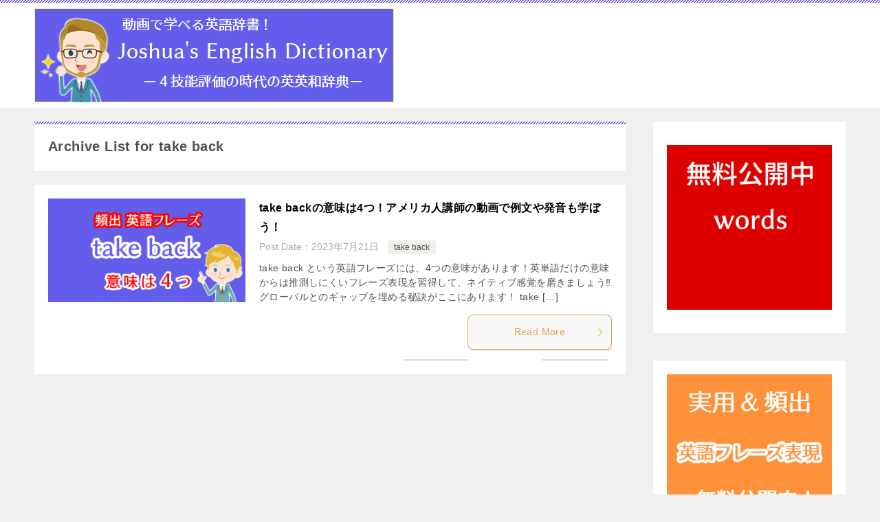

--- FILE ---
content_type: text/html; charset=UTF-8
request_url: https://english-dic.jp/category/t/take-%E6%84%8F%E5%91%B3/take-back/
body_size: 22015
content:
<!doctype html>
<html lang="ja" class="col2">
<head>
	<meta charset="UTF-8">
	<meta name="viewport" content="width=device-width, initial-scale=1">
	<link rel="profile" href="http://gmpg.org/xfn/11">

	<title>Archive List for take back ｜ 動画で学べる英語辞書！Joshua&#039;s English Dictionary | 英英和辞典</title>
<style type="text/css">.color01{color: #dda34b;}.color02{color: #645deb;}.color03{color: #645deb;}.color04{color: #dd8500;}.color05{color: #645deb;}.color06{color: #645deb;}.color07{color: ;}q{background: #645deb;}table:not(.review-table) thead th{border-color: #645deb;background-color: #645deb;}a:hover,a:active,a:focus{color: #dda34b;}.keni-header_wrap{background-image: linear-gradient(-45deg,#fff 25%,#645deb 25%, #645deb 50%,#fff 50%, #fff 75%,#645deb 75%, #645deb);}.keni-header_cont .header-mail .btn_header{color: #dda34b;}.site-title > a span{color: #dda34b;}.keni-breadcrumb-list li a:hover,.keni-breadcrumb-list li a:active,.keni-breadcrumb-list li a:focus{color: #dda34b;}.keni-section h1:not(.title_no-style){background-image: linear-gradient(-45deg,#fff 25%,#645deb 25%, #645deb 50%,#fff 50%, #fff 75%,#645deb 75%, #645deb);}.archive_title{background-image: linear-gradient(-45deg,#fff 25%,#645deb 25%, #645deb 50%,#fff 50%, #fff 75%,#645deb 75%, #645deb);} h2:not(.title_no-style){background: #645deb;}.profile-box-title {background: #645deb;}.keni-related-title {background: #645deb;}.comments-area h2 {background: #645deb;}h3:not(.title_no-style){border-top-color: #645deb;border-bottom-color: #645deb;color: #dda34b;}h4:not(.title_no-style){border-bottom-color: #645deb;color: #dda34b;}h5:not(.title_no-style){color: #dda34b;}.keni-section h1 a:hover,.keni-section h1 a:active,.keni-section h1 a:focus,.keni-section h3 a:hover,.keni-section h3 a:active,.keni-section h3 a:focus,.keni-section h4 a:hover,.keni-section h4 a:active,.keni-section h4 a:focus,.keni-section h5 a:hover,.keni-section h5 a:active,.keni-section h5 a:focus,.keni-section h6 a:hover,.keni-section h6 a:active,.keni-section h6 a:focus{color: #dda34b;}.keni-section .sub-section_title {background: ;}.btn_style01{border-color: #dda34b;color: #dda34b;}.btn_style02{border-color: #dda34b;color: #dda34b;}.btn_style03{background: #645deb;}.entry-list .entry_title a:hover,.entry-list .entry_title a:active,.entry-list .entry_title a:focus{color: #dda34b;}.ently_read-more .btn{border-color: #dda34b;color: #dda34b;}.profile-box{background-color: #645deb;}.advance-billing-box_next-title{color: #645deb;}.step-chart li:nth-child(2){background-color: #dd8500;}.step-chart_style01 li:nth-child(2)::after,.step-chart_style02 li:nth-child(2)::after{border-top-color: #dd8500;}.step-chart li:nth-child(3){background-color: #645deb;}.step-chart_style01 li:nth-child(3)::after,.step-chart_style02 li:nth-child(3)::after{border-top-color: #645deb;}.step-chart li:nth-child(4){background-color: #645deb;}.step-chart_style01 li:nth-child(4)::after,.step-chart_style02 li:nth-child(4)::after{border-top-color: #645deb;}.toc-area_inner .toc-area_list > li::before{background: #645deb;}.toc_title{color: #dda34b;}.list_style02 li::before{background: #645deb;}.dl_style02 dt{background: #645deb;}.dl_style02 dd{background: #dd8500;}.accordion-list dt{background: #645deb;}.ranking-list .review_desc_title{color: #dda34b;}.review_desc{background-color: #645deb;}.item-box .item-box_title{color: #dda34b;}.item-box02{background-image: linear-gradient(-45deg,#fff 25%,#645deb 25%, #645deb 50%,#fff 50%, #fff 75%,#645deb 75%, #645deb);}.item-box02 .item-box_inner{background-color: #645deb;}.item-box02 .item-box_title{background-color: #645deb;}.item-box03 .item-box_title{background-color: #645deb;}.box_style01{background-image: linear-gradient(-45deg,#fff 25%,#645deb 25%, #645deb 50%,#fff 50%, #fff 75%,#645deb 75%, #645deb);}.box_style01 .box_inner{background-color: #645deb;}.box_style03{background: #645deb;}.box_style06{background-color: #645deb;}.cast-box{background-image: linear-gradient(-45deg,#fff 25%,#645deb 25%, #645deb 50%,#fff 50%, #fff 75%,#645deb 75%, #645deb);}.cast-box .cast_name,.cast-box_sub .cast_name{color: #dda34b;}.widget .cast-box_sub .cast-box_sub_title{background-image: linear-gradient(-45deg,#645deb 25%, #645deb 50%,#fff 50%, #fff 75%,#645deb 75%, #645deb);}.voice_styl02{background-color: #645deb;}.voice_styl03{background-image: linear-gradient(-45deg,#fff 25%,#645deb 25%, #645deb 50%,#fff 50%, #fff 75%,#645deb 75%, #645deb);}.voice-box .voice_title{color: #dda34b;}.chat_style02 .bubble{background-color: #645deb;}.chat_style02 .bubble .bubble_in{border-color: #645deb;}.related-entry-list .related-entry_title a:hover,.related-entry-list .related-entry_title a:active,.related-entry-list .related-entry_title a:focus{color: #dda34b;}.interval01 span{background-color: #645deb;}.interval02 span{background-color: #645deb;}.page-nav .current,.page-nav li a:hover,.page-nav li a:active,.page-nav li a:focus{background: #645deb;}.page-nav-bf .page-nav_next:hover,.page-nav-bf .page-nav_next:active,.page-nav-bf .page-nav_next:focus,.page-nav-bf .page-nav_prev:hover,.page-nav-bf .page-nav_prev:active,.page-nav-bf .page-nav_prev:focus{color: #dda34b;}.nav-links .nav-next a:hover, .nav-links .nav-next a:active, .nav-links .nav-next a:focus, .nav-links .nav-previous a:hover, .nav-links .nav-previous a:active, .nav-links .nav-previous a:focus {color: #dda34b; text-decoration: 'underline'; }.commentary-box .commentary-box_title{color: #645deb;}.calendar tfoot td a:hover,.calendar tfoot td a:active,.calendar tfoot td a:focus{color: #dda34b;}.form-mailmaga .form-mailmaga_title{color: #645deb;}.form-login .form-login_title{color: #645deb;}.form-login-item .form-login_title{color: #645deb;}.contact-box{background-image: linear-gradient(-45deg,#fff 25%, #645deb 25%, #645deb 50%,#fff 50%, #fff 75%,#645deb 75%, #645deb);}.contact-box_inner{background-color: #645deb;}.contact-box .contact-box-title{background-color: #645deb;}.contact-box_tel{color: #dda34b;}.widget_recent_entries .keni-section ul li a:hover,.widget_recent_entries .keni-section ul li a:active,.widget_recent_entries .keni-section ul li a:focus,.widget_archive .keni-section > ul li a:hover,.widget_archive .keni-section > ul li a:active,.widget_archive .keni-section > ul li a:focus,.widget_categories .keni-section > ul li a:hover,.widget_categories .keni-section > ul li a:active,.widget_categories .keni-section > ul li a:focus{color: #dda34b;}.tagcloud a::before{color: #dda34b;}.widget_recent_entries_img .list_widget_recent_entries_img .widget_recent_entries_img_entry_title a:hover,.widget_recent_entries_img .list_widget_recent_entries_img .widget_recent_entries_img_entry_title a:active,.widget_recent_entries_img .list_widget_recent_entries_img .widget_recent_entries_img_entry_title a:focus{color: #dda34b;}.keni-link-card_title a:hover,.keni-link-card_title a:active,.keni-link-card_title a:focus{color: #dda34b;}@media (min-width : 768px){.keni-gnav_inner li a:hover,.keni-gnav_inner li a:active,.keni-gnav_inner li a:focus{border-bottom-color: #645deb;}.step-chart_style02 li:nth-child(2)::after{border-left-color: #dd8500;}.step-chart_style02 li:nth-child(3)::after{border-left-color: #645deb;}.step-chart_style02 li:nth-child(4)::after{border-left-color: #645deb;}.col1 .contact-box_tel{color: #dda34b;}.step-chart_style02 li:nth-child(1)::after,.step-chart_style02 li:nth-child(2)::after,.step-chart_style02 li:nth-child(3)::after,.step-chart_style02 li:nth-child(4)::after{border-top-color: transparent;}}@media (min-width : 920px){.contact-box_tel{color: #dda34b;}}</style><meta name='robots' content='max-image-preview:large' />
    <script>
        var ajaxurl = 'https://english-dic.jp/wp-admin/admin-ajax.php';
        var sns_cnt = true;
    </script>
	<link rel='dns-prefetch' href='//static.addtoany.com' />
<link rel="alternate" type="application/rss+xml" title="動画で学べる英語辞書！Joshua&#039;s English Dictionary | 英英和辞典 &raquo; フィード" href="https://english-dic.jp/feed/" />
<link rel="alternate" type="application/rss+xml" title="動画で学べる英語辞書！Joshua&#039;s English Dictionary | 英英和辞典 &raquo; コメントフィード" href="https://english-dic.jp/comments/feed/" />
<link rel="alternate" type="application/rss+xml" title="動画で学べる英語辞書！Joshua&#039;s English Dictionary | 英英和辞典 &raquo; take back カテゴリーのフィード" href="https://english-dic.jp/category/t/take-%e6%84%8f%e5%91%b3/take-back/feed/" />
<style id='wp-img-auto-sizes-contain-inline-css' type='text/css'>
img:is([sizes=auto i],[sizes^="auto," i]){contain-intrinsic-size:3000px 1500px}
/*# sourceURL=wp-img-auto-sizes-contain-inline-css */
</style>
<style id='wp-emoji-styles-inline-css' type='text/css'>

	img.wp-smiley, img.emoji {
		display: inline !important;
		border: none !important;
		box-shadow: none !important;
		height: 1em !important;
		width: 1em !important;
		margin: 0 0.07em !important;
		vertical-align: -0.1em !important;
		background: none !important;
		padding: 0 !important;
	}
/*# sourceURL=wp-emoji-styles-inline-css */
</style>
<style id='wp-block-library-inline-css' type='text/css'>
:root{--wp-block-synced-color:#7a00df;--wp-block-synced-color--rgb:122,0,223;--wp-bound-block-color:var(--wp-block-synced-color);--wp-editor-canvas-background:#ddd;--wp-admin-theme-color:#007cba;--wp-admin-theme-color--rgb:0,124,186;--wp-admin-theme-color-darker-10:#006ba1;--wp-admin-theme-color-darker-10--rgb:0,107,160.5;--wp-admin-theme-color-darker-20:#005a87;--wp-admin-theme-color-darker-20--rgb:0,90,135;--wp-admin-border-width-focus:2px}@media (min-resolution:192dpi){:root{--wp-admin-border-width-focus:1.5px}}.wp-element-button{cursor:pointer}:root .has-very-light-gray-background-color{background-color:#eee}:root .has-very-dark-gray-background-color{background-color:#313131}:root .has-very-light-gray-color{color:#eee}:root .has-very-dark-gray-color{color:#313131}:root .has-vivid-green-cyan-to-vivid-cyan-blue-gradient-background{background:linear-gradient(135deg,#00d084,#0693e3)}:root .has-purple-crush-gradient-background{background:linear-gradient(135deg,#34e2e4,#4721fb 50%,#ab1dfe)}:root .has-hazy-dawn-gradient-background{background:linear-gradient(135deg,#faaca8,#dad0ec)}:root .has-subdued-olive-gradient-background{background:linear-gradient(135deg,#fafae1,#67a671)}:root .has-atomic-cream-gradient-background{background:linear-gradient(135deg,#fdd79a,#004a59)}:root .has-nightshade-gradient-background{background:linear-gradient(135deg,#330968,#31cdcf)}:root .has-midnight-gradient-background{background:linear-gradient(135deg,#020381,#2874fc)}:root{--wp--preset--font-size--normal:16px;--wp--preset--font-size--huge:42px}.has-regular-font-size{font-size:1em}.has-larger-font-size{font-size:2.625em}.has-normal-font-size{font-size:var(--wp--preset--font-size--normal)}.has-huge-font-size{font-size:var(--wp--preset--font-size--huge)}.has-text-align-center{text-align:center}.has-text-align-left{text-align:left}.has-text-align-right{text-align:right}.has-fit-text{white-space:nowrap!important}#end-resizable-editor-section{display:none}.aligncenter{clear:both}.items-justified-left{justify-content:flex-start}.items-justified-center{justify-content:center}.items-justified-right{justify-content:flex-end}.items-justified-space-between{justify-content:space-between}.screen-reader-text{border:0;clip-path:inset(50%);height:1px;margin:-1px;overflow:hidden;padding:0;position:absolute;width:1px;word-wrap:normal!important}.screen-reader-text:focus{background-color:#ddd;clip-path:none;color:#444;display:block;font-size:1em;height:auto;left:5px;line-height:normal;padding:15px 23px 14px;text-decoration:none;top:5px;width:auto;z-index:100000}html :where(.has-border-color){border-style:solid}html :where([style*=border-top-color]){border-top-style:solid}html :where([style*=border-right-color]){border-right-style:solid}html :where([style*=border-bottom-color]){border-bottom-style:solid}html :where([style*=border-left-color]){border-left-style:solid}html :where([style*=border-width]){border-style:solid}html :where([style*=border-top-width]){border-top-style:solid}html :where([style*=border-right-width]){border-right-style:solid}html :where([style*=border-bottom-width]){border-bottom-style:solid}html :where([style*=border-left-width]){border-left-style:solid}html :where(img[class*=wp-image-]){height:auto;max-width:100%}:where(figure){margin:0 0 1em}html :where(.is-position-sticky){--wp-admin--admin-bar--position-offset:var(--wp-admin--admin-bar--height,0px)}@media screen and (max-width:600px){html :where(.is-position-sticky){--wp-admin--admin-bar--position-offset:0px}}

/*# sourceURL=wp-block-library-inline-css */
</style><style id='wp-block-categories-inline-css' type='text/css'>
.wp-block-categories{box-sizing:border-box}.wp-block-categories.alignleft{margin-right:2em}.wp-block-categories.alignright{margin-left:2em}.wp-block-categories.wp-block-categories-dropdown.aligncenter{text-align:center}.wp-block-categories .wp-block-categories__label{display:block;width:100%}
/*# sourceURL=https://english-dic.jp/wp-includes/blocks/categories/style.min.css */
</style>
<style id='wp-block-gallery-inline-css' type='text/css'>
.blocks-gallery-grid:not(.has-nested-images),.wp-block-gallery:not(.has-nested-images){display:flex;flex-wrap:wrap;list-style-type:none;margin:0;padding:0}.blocks-gallery-grid:not(.has-nested-images) .blocks-gallery-image,.blocks-gallery-grid:not(.has-nested-images) .blocks-gallery-item,.wp-block-gallery:not(.has-nested-images) .blocks-gallery-image,.wp-block-gallery:not(.has-nested-images) .blocks-gallery-item{display:flex;flex-direction:column;flex-grow:1;justify-content:center;margin:0 1em 1em 0;position:relative;width:calc(50% - 1em)}.blocks-gallery-grid:not(.has-nested-images) .blocks-gallery-image:nth-of-type(2n),.blocks-gallery-grid:not(.has-nested-images) .blocks-gallery-item:nth-of-type(2n),.wp-block-gallery:not(.has-nested-images) .blocks-gallery-image:nth-of-type(2n),.wp-block-gallery:not(.has-nested-images) .blocks-gallery-item:nth-of-type(2n){margin-right:0}.blocks-gallery-grid:not(.has-nested-images) .blocks-gallery-image figure,.blocks-gallery-grid:not(.has-nested-images) .blocks-gallery-item figure,.wp-block-gallery:not(.has-nested-images) .blocks-gallery-image figure,.wp-block-gallery:not(.has-nested-images) .blocks-gallery-item figure{align-items:flex-end;display:flex;height:100%;justify-content:flex-start;margin:0}.blocks-gallery-grid:not(.has-nested-images) .blocks-gallery-image img,.blocks-gallery-grid:not(.has-nested-images) .blocks-gallery-item img,.wp-block-gallery:not(.has-nested-images) .blocks-gallery-image img,.wp-block-gallery:not(.has-nested-images) .blocks-gallery-item img{display:block;height:auto;max-width:100%;width:auto}.blocks-gallery-grid:not(.has-nested-images) .blocks-gallery-image figcaption,.blocks-gallery-grid:not(.has-nested-images) .blocks-gallery-item figcaption,.wp-block-gallery:not(.has-nested-images) .blocks-gallery-image figcaption,.wp-block-gallery:not(.has-nested-images) .blocks-gallery-item figcaption{background:linear-gradient(0deg,#000000b3,#0000004d 70%,#0000);bottom:0;box-sizing:border-box;color:#fff;font-size:.8em;margin:0;max-height:100%;overflow:auto;padding:3em .77em .7em;position:absolute;text-align:center;width:100%;z-index:2}.blocks-gallery-grid:not(.has-nested-images) .blocks-gallery-image figcaption img,.blocks-gallery-grid:not(.has-nested-images) .blocks-gallery-item figcaption img,.wp-block-gallery:not(.has-nested-images) .blocks-gallery-image figcaption img,.wp-block-gallery:not(.has-nested-images) .blocks-gallery-item figcaption img{display:inline}.blocks-gallery-grid:not(.has-nested-images) figcaption,.wp-block-gallery:not(.has-nested-images) figcaption{flex-grow:1}.blocks-gallery-grid:not(.has-nested-images).is-cropped .blocks-gallery-image a,.blocks-gallery-grid:not(.has-nested-images).is-cropped .blocks-gallery-image img,.blocks-gallery-grid:not(.has-nested-images).is-cropped .blocks-gallery-item a,.blocks-gallery-grid:not(.has-nested-images).is-cropped .blocks-gallery-item img,.wp-block-gallery:not(.has-nested-images).is-cropped .blocks-gallery-image a,.wp-block-gallery:not(.has-nested-images).is-cropped .blocks-gallery-image img,.wp-block-gallery:not(.has-nested-images).is-cropped .blocks-gallery-item a,.wp-block-gallery:not(.has-nested-images).is-cropped .blocks-gallery-item img{flex:1;height:100%;object-fit:cover;width:100%}.blocks-gallery-grid:not(.has-nested-images).columns-1 .blocks-gallery-image,.blocks-gallery-grid:not(.has-nested-images).columns-1 .blocks-gallery-item,.wp-block-gallery:not(.has-nested-images).columns-1 .blocks-gallery-image,.wp-block-gallery:not(.has-nested-images).columns-1 .blocks-gallery-item{margin-right:0;width:100%}@media (min-width:600px){.blocks-gallery-grid:not(.has-nested-images).columns-3 .blocks-gallery-image,.blocks-gallery-grid:not(.has-nested-images).columns-3 .blocks-gallery-item,.wp-block-gallery:not(.has-nested-images).columns-3 .blocks-gallery-image,.wp-block-gallery:not(.has-nested-images).columns-3 .blocks-gallery-item{margin-right:1em;width:calc(33.33333% - .66667em)}.blocks-gallery-grid:not(.has-nested-images).columns-4 .blocks-gallery-image,.blocks-gallery-grid:not(.has-nested-images).columns-4 .blocks-gallery-item,.wp-block-gallery:not(.has-nested-images).columns-4 .blocks-gallery-image,.wp-block-gallery:not(.has-nested-images).columns-4 .blocks-gallery-item{margin-right:1em;width:calc(25% - .75em)}.blocks-gallery-grid:not(.has-nested-images).columns-5 .blocks-gallery-image,.blocks-gallery-grid:not(.has-nested-images).columns-5 .blocks-gallery-item,.wp-block-gallery:not(.has-nested-images).columns-5 .blocks-gallery-image,.wp-block-gallery:not(.has-nested-images).columns-5 .blocks-gallery-item{margin-right:1em;width:calc(20% - .8em)}.blocks-gallery-grid:not(.has-nested-images).columns-6 .blocks-gallery-image,.blocks-gallery-grid:not(.has-nested-images).columns-6 .blocks-gallery-item,.wp-block-gallery:not(.has-nested-images).columns-6 .blocks-gallery-image,.wp-block-gallery:not(.has-nested-images).columns-6 .blocks-gallery-item{margin-right:1em;width:calc(16.66667% - .83333em)}.blocks-gallery-grid:not(.has-nested-images).columns-7 .blocks-gallery-image,.blocks-gallery-grid:not(.has-nested-images).columns-7 .blocks-gallery-item,.wp-block-gallery:not(.has-nested-images).columns-7 .blocks-gallery-image,.wp-block-gallery:not(.has-nested-images).columns-7 .blocks-gallery-item{margin-right:1em;width:calc(14.28571% - .85714em)}.blocks-gallery-grid:not(.has-nested-images).columns-8 .blocks-gallery-image,.blocks-gallery-grid:not(.has-nested-images).columns-8 .blocks-gallery-item,.wp-block-gallery:not(.has-nested-images).columns-8 .blocks-gallery-image,.wp-block-gallery:not(.has-nested-images).columns-8 .blocks-gallery-item{margin-right:1em;width:calc(12.5% - .875em)}.blocks-gallery-grid:not(.has-nested-images).columns-1 .blocks-gallery-image:nth-of-type(1n),.blocks-gallery-grid:not(.has-nested-images).columns-1 .blocks-gallery-item:nth-of-type(1n),.blocks-gallery-grid:not(.has-nested-images).columns-2 .blocks-gallery-image:nth-of-type(2n),.blocks-gallery-grid:not(.has-nested-images).columns-2 .blocks-gallery-item:nth-of-type(2n),.blocks-gallery-grid:not(.has-nested-images).columns-3 .blocks-gallery-image:nth-of-type(3n),.blocks-gallery-grid:not(.has-nested-images).columns-3 .blocks-gallery-item:nth-of-type(3n),.blocks-gallery-grid:not(.has-nested-images).columns-4 .blocks-gallery-image:nth-of-type(4n),.blocks-gallery-grid:not(.has-nested-images).columns-4 .blocks-gallery-item:nth-of-type(4n),.blocks-gallery-grid:not(.has-nested-images).columns-5 .blocks-gallery-image:nth-of-type(5n),.blocks-gallery-grid:not(.has-nested-images).columns-5 .blocks-gallery-item:nth-of-type(5n),.blocks-gallery-grid:not(.has-nested-images).columns-6 .blocks-gallery-image:nth-of-type(6n),.blocks-gallery-grid:not(.has-nested-images).columns-6 .blocks-gallery-item:nth-of-type(6n),.blocks-gallery-grid:not(.has-nested-images).columns-7 .blocks-gallery-image:nth-of-type(7n),.blocks-gallery-grid:not(.has-nested-images).columns-7 .blocks-gallery-item:nth-of-type(7n),.blocks-gallery-grid:not(.has-nested-images).columns-8 .blocks-gallery-image:nth-of-type(8n),.blocks-gallery-grid:not(.has-nested-images).columns-8 .blocks-gallery-item:nth-of-type(8n),.wp-block-gallery:not(.has-nested-images).columns-1 .blocks-gallery-image:nth-of-type(1n),.wp-block-gallery:not(.has-nested-images).columns-1 .blocks-gallery-item:nth-of-type(1n),.wp-block-gallery:not(.has-nested-images).columns-2 .blocks-gallery-image:nth-of-type(2n),.wp-block-gallery:not(.has-nested-images).columns-2 .blocks-gallery-item:nth-of-type(2n),.wp-block-gallery:not(.has-nested-images).columns-3 .blocks-gallery-image:nth-of-type(3n),.wp-block-gallery:not(.has-nested-images).columns-3 .blocks-gallery-item:nth-of-type(3n),.wp-block-gallery:not(.has-nested-images).columns-4 .blocks-gallery-image:nth-of-type(4n),.wp-block-gallery:not(.has-nested-images).columns-4 .blocks-gallery-item:nth-of-type(4n),.wp-block-gallery:not(.has-nested-images).columns-5 .blocks-gallery-image:nth-of-type(5n),.wp-block-gallery:not(.has-nested-images).columns-5 .blocks-gallery-item:nth-of-type(5n),.wp-block-gallery:not(.has-nested-images).columns-6 .blocks-gallery-image:nth-of-type(6n),.wp-block-gallery:not(.has-nested-images).columns-6 .blocks-gallery-item:nth-of-type(6n),.wp-block-gallery:not(.has-nested-images).columns-7 .blocks-gallery-image:nth-of-type(7n),.wp-block-gallery:not(.has-nested-images).columns-7 .blocks-gallery-item:nth-of-type(7n),.wp-block-gallery:not(.has-nested-images).columns-8 .blocks-gallery-image:nth-of-type(8n),.wp-block-gallery:not(.has-nested-images).columns-8 .blocks-gallery-item:nth-of-type(8n){margin-right:0}}.blocks-gallery-grid:not(.has-nested-images) .blocks-gallery-image:last-child,.blocks-gallery-grid:not(.has-nested-images) .blocks-gallery-item:last-child,.wp-block-gallery:not(.has-nested-images) .blocks-gallery-image:last-child,.wp-block-gallery:not(.has-nested-images) .blocks-gallery-item:last-child{margin-right:0}.blocks-gallery-grid:not(.has-nested-images).alignleft,.blocks-gallery-grid:not(.has-nested-images).alignright,.wp-block-gallery:not(.has-nested-images).alignleft,.wp-block-gallery:not(.has-nested-images).alignright{max-width:420px;width:100%}.blocks-gallery-grid:not(.has-nested-images).aligncenter .blocks-gallery-item figure,.wp-block-gallery:not(.has-nested-images).aligncenter .blocks-gallery-item figure{justify-content:center}.wp-block-gallery:not(.is-cropped) .blocks-gallery-item{align-self:flex-start}figure.wp-block-gallery.has-nested-images{align-items:normal}.wp-block-gallery.has-nested-images figure.wp-block-image:not(#individual-image){margin:0;width:calc(50% - var(--wp--style--unstable-gallery-gap, 16px)/2)}.wp-block-gallery.has-nested-images figure.wp-block-image{box-sizing:border-box;display:flex;flex-direction:column;flex-grow:1;justify-content:center;max-width:100%;position:relative}.wp-block-gallery.has-nested-images figure.wp-block-image>a,.wp-block-gallery.has-nested-images figure.wp-block-image>div{flex-direction:column;flex-grow:1;margin:0}.wp-block-gallery.has-nested-images figure.wp-block-image img{display:block;height:auto;max-width:100%!important;width:auto}.wp-block-gallery.has-nested-images figure.wp-block-image figcaption,.wp-block-gallery.has-nested-images figure.wp-block-image:has(figcaption):before{bottom:0;left:0;max-height:100%;position:absolute;right:0}.wp-block-gallery.has-nested-images figure.wp-block-image:has(figcaption):before{backdrop-filter:blur(3px);content:"";height:100%;-webkit-mask-image:linear-gradient(0deg,#000 20%,#0000);mask-image:linear-gradient(0deg,#000 20%,#0000);max-height:40%;pointer-events:none}.wp-block-gallery.has-nested-images figure.wp-block-image figcaption{box-sizing:border-box;color:#fff;font-size:13px;margin:0;overflow:auto;padding:1em;text-align:center;text-shadow:0 0 1.5px #000}.wp-block-gallery.has-nested-images figure.wp-block-image figcaption::-webkit-scrollbar{height:12px;width:12px}.wp-block-gallery.has-nested-images figure.wp-block-image figcaption::-webkit-scrollbar-track{background-color:initial}.wp-block-gallery.has-nested-images figure.wp-block-image figcaption::-webkit-scrollbar-thumb{background-clip:padding-box;background-color:initial;border:3px solid #0000;border-radius:8px}.wp-block-gallery.has-nested-images figure.wp-block-image figcaption:focus-within::-webkit-scrollbar-thumb,.wp-block-gallery.has-nested-images figure.wp-block-image figcaption:focus::-webkit-scrollbar-thumb,.wp-block-gallery.has-nested-images figure.wp-block-image figcaption:hover::-webkit-scrollbar-thumb{background-color:#fffc}.wp-block-gallery.has-nested-images figure.wp-block-image figcaption{scrollbar-color:#0000 #0000;scrollbar-gutter:stable both-edges;scrollbar-width:thin}.wp-block-gallery.has-nested-images figure.wp-block-image figcaption:focus,.wp-block-gallery.has-nested-images figure.wp-block-image figcaption:focus-within,.wp-block-gallery.has-nested-images figure.wp-block-image figcaption:hover{scrollbar-color:#fffc #0000}.wp-block-gallery.has-nested-images figure.wp-block-image figcaption{will-change:transform}@media (hover:none){.wp-block-gallery.has-nested-images figure.wp-block-image figcaption{scrollbar-color:#fffc #0000}}.wp-block-gallery.has-nested-images figure.wp-block-image figcaption{background:linear-gradient(0deg,#0006,#0000)}.wp-block-gallery.has-nested-images figure.wp-block-image figcaption img{display:inline}.wp-block-gallery.has-nested-images figure.wp-block-image figcaption a{color:inherit}.wp-block-gallery.has-nested-images figure.wp-block-image.has-custom-border img{box-sizing:border-box}.wp-block-gallery.has-nested-images figure.wp-block-image.has-custom-border>a,.wp-block-gallery.has-nested-images figure.wp-block-image.has-custom-border>div,.wp-block-gallery.has-nested-images figure.wp-block-image.is-style-rounded>a,.wp-block-gallery.has-nested-images figure.wp-block-image.is-style-rounded>div{flex:1 1 auto}.wp-block-gallery.has-nested-images figure.wp-block-image.has-custom-border figcaption,.wp-block-gallery.has-nested-images figure.wp-block-image.is-style-rounded figcaption{background:none;color:inherit;flex:initial;margin:0;padding:10px 10px 9px;position:relative;text-shadow:none}.wp-block-gallery.has-nested-images figure.wp-block-image.has-custom-border:before,.wp-block-gallery.has-nested-images figure.wp-block-image.is-style-rounded:before{content:none}.wp-block-gallery.has-nested-images figcaption{flex-basis:100%;flex-grow:1;text-align:center}.wp-block-gallery.has-nested-images:not(.is-cropped) figure.wp-block-image:not(#individual-image){margin-bottom:auto;margin-top:0}.wp-block-gallery.has-nested-images.is-cropped figure.wp-block-image:not(#individual-image){align-self:inherit}.wp-block-gallery.has-nested-images.is-cropped figure.wp-block-image:not(#individual-image)>a,.wp-block-gallery.has-nested-images.is-cropped figure.wp-block-image:not(#individual-image)>div:not(.components-drop-zone){display:flex}.wp-block-gallery.has-nested-images.is-cropped figure.wp-block-image:not(#individual-image) a,.wp-block-gallery.has-nested-images.is-cropped figure.wp-block-image:not(#individual-image) img{flex:1 0 0%;height:100%;object-fit:cover;width:100%}.wp-block-gallery.has-nested-images.columns-1 figure.wp-block-image:not(#individual-image){width:100%}@media (min-width:600px){.wp-block-gallery.has-nested-images.columns-3 figure.wp-block-image:not(#individual-image){width:calc(33.33333% - var(--wp--style--unstable-gallery-gap, 16px)*.66667)}.wp-block-gallery.has-nested-images.columns-4 figure.wp-block-image:not(#individual-image){width:calc(25% - var(--wp--style--unstable-gallery-gap, 16px)*.75)}.wp-block-gallery.has-nested-images.columns-5 figure.wp-block-image:not(#individual-image){width:calc(20% - var(--wp--style--unstable-gallery-gap, 16px)*.8)}.wp-block-gallery.has-nested-images.columns-6 figure.wp-block-image:not(#individual-image){width:calc(16.66667% - var(--wp--style--unstable-gallery-gap, 16px)*.83333)}.wp-block-gallery.has-nested-images.columns-7 figure.wp-block-image:not(#individual-image){width:calc(14.28571% - var(--wp--style--unstable-gallery-gap, 16px)*.85714)}.wp-block-gallery.has-nested-images.columns-8 figure.wp-block-image:not(#individual-image){width:calc(12.5% - var(--wp--style--unstable-gallery-gap, 16px)*.875)}.wp-block-gallery.has-nested-images.columns-default figure.wp-block-image:not(#individual-image){width:calc(33.33% - var(--wp--style--unstable-gallery-gap, 16px)*.66667)}.wp-block-gallery.has-nested-images.columns-default figure.wp-block-image:not(#individual-image):first-child:nth-last-child(2),.wp-block-gallery.has-nested-images.columns-default figure.wp-block-image:not(#individual-image):first-child:nth-last-child(2)~figure.wp-block-image:not(#individual-image){width:calc(50% - var(--wp--style--unstable-gallery-gap, 16px)*.5)}.wp-block-gallery.has-nested-images.columns-default figure.wp-block-image:not(#individual-image):first-child:last-child{width:100%}}.wp-block-gallery.has-nested-images.alignleft,.wp-block-gallery.has-nested-images.alignright{max-width:420px;width:100%}.wp-block-gallery.has-nested-images.aligncenter{justify-content:center}
/*# sourceURL=https://english-dic.jp/wp-includes/blocks/gallery/style.min.css */
</style>
<style id='wp-block-heading-inline-css' type='text/css'>
h1:where(.wp-block-heading).has-background,h2:where(.wp-block-heading).has-background,h3:where(.wp-block-heading).has-background,h4:where(.wp-block-heading).has-background,h5:where(.wp-block-heading).has-background,h6:where(.wp-block-heading).has-background{padding:1.25em 2.375em}h1.has-text-align-left[style*=writing-mode]:where([style*=vertical-lr]),h1.has-text-align-right[style*=writing-mode]:where([style*=vertical-rl]),h2.has-text-align-left[style*=writing-mode]:where([style*=vertical-lr]),h2.has-text-align-right[style*=writing-mode]:where([style*=vertical-rl]),h3.has-text-align-left[style*=writing-mode]:where([style*=vertical-lr]),h3.has-text-align-right[style*=writing-mode]:where([style*=vertical-rl]),h4.has-text-align-left[style*=writing-mode]:where([style*=vertical-lr]),h4.has-text-align-right[style*=writing-mode]:where([style*=vertical-rl]),h5.has-text-align-left[style*=writing-mode]:where([style*=vertical-lr]),h5.has-text-align-right[style*=writing-mode]:where([style*=vertical-rl]),h6.has-text-align-left[style*=writing-mode]:where([style*=vertical-lr]),h6.has-text-align-right[style*=writing-mode]:where([style*=vertical-rl]){rotate:180deg}
/*# sourceURL=https://english-dic.jp/wp-includes/blocks/heading/style.min.css */
</style>
<style id='wp-block-image-inline-css' type='text/css'>
.wp-block-image>a,.wp-block-image>figure>a{display:inline-block}.wp-block-image img{box-sizing:border-box;height:auto;max-width:100%;vertical-align:bottom}@media not (prefers-reduced-motion){.wp-block-image img.hide{visibility:hidden}.wp-block-image img.show{animation:show-content-image .4s}}.wp-block-image[style*=border-radius] img,.wp-block-image[style*=border-radius]>a{border-radius:inherit}.wp-block-image.has-custom-border img{box-sizing:border-box}.wp-block-image.aligncenter{text-align:center}.wp-block-image.alignfull>a,.wp-block-image.alignwide>a{width:100%}.wp-block-image.alignfull img,.wp-block-image.alignwide img{height:auto;width:100%}.wp-block-image .aligncenter,.wp-block-image .alignleft,.wp-block-image .alignright,.wp-block-image.aligncenter,.wp-block-image.alignleft,.wp-block-image.alignright{display:table}.wp-block-image .aligncenter>figcaption,.wp-block-image .alignleft>figcaption,.wp-block-image .alignright>figcaption,.wp-block-image.aligncenter>figcaption,.wp-block-image.alignleft>figcaption,.wp-block-image.alignright>figcaption{caption-side:bottom;display:table-caption}.wp-block-image .alignleft{float:left;margin:.5em 1em .5em 0}.wp-block-image .alignright{float:right;margin:.5em 0 .5em 1em}.wp-block-image .aligncenter{margin-left:auto;margin-right:auto}.wp-block-image :where(figcaption){margin-bottom:1em;margin-top:.5em}.wp-block-image.is-style-circle-mask img{border-radius:9999px}@supports ((-webkit-mask-image:none) or (mask-image:none)) or (-webkit-mask-image:none){.wp-block-image.is-style-circle-mask img{border-radius:0;-webkit-mask-image:url('data:image/svg+xml;utf8,<svg viewBox="0 0 100 100" xmlns="http://www.w3.org/2000/svg"><circle cx="50" cy="50" r="50"/></svg>');mask-image:url('data:image/svg+xml;utf8,<svg viewBox="0 0 100 100" xmlns="http://www.w3.org/2000/svg"><circle cx="50" cy="50" r="50"/></svg>');mask-mode:alpha;-webkit-mask-position:center;mask-position:center;-webkit-mask-repeat:no-repeat;mask-repeat:no-repeat;-webkit-mask-size:contain;mask-size:contain}}:root :where(.wp-block-image.is-style-rounded img,.wp-block-image .is-style-rounded img){border-radius:9999px}.wp-block-image figure{margin:0}.wp-lightbox-container{display:flex;flex-direction:column;position:relative}.wp-lightbox-container img{cursor:zoom-in}.wp-lightbox-container img:hover+button{opacity:1}.wp-lightbox-container button{align-items:center;backdrop-filter:blur(16px) saturate(180%);background-color:#5a5a5a40;border:none;border-radius:4px;cursor:zoom-in;display:flex;height:20px;justify-content:center;opacity:0;padding:0;position:absolute;right:16px;text-align:center;top:16px;width:20px;z-index:100}@media not (prefers-reduced-motion){.wp-lightbox-container button{transition:opacity .2s ease}}.wp-lightbox-container button:focus-visible{outline:3px auto #5a5a5a40;outline:3px auto -webkit-focus-ring-color;outline-offset:3px}.wp-lightbox-container button:hover{cursor:pointer;opacity:1}.wp-lightbox-container button:focus{opacity:1}.wp-lightbox-container button:focus,.wp-lightbox-container button:hover,.wp-lightbox-container button:not(:hover):not(:active):not(.has-background){background-color:#5a5a5a40;border:none}.wp-lightbox-overlay{box-sizing:border-box;cursor:zoom-out;height:100vh;left:0;overflow:hidden;position:fixed;top:0;visibility:hidden;width:100%;z-index:100000}.wp-lightbox-overlay .close-button{align-items:center;cursor:pointer;display:flex;justify-content:center;min-height:40px;min-width:40px;padding:0;position:absolute;right:calc(env(safe-area-inset-right) + 16px);top:calc(env(safe-area-inset-top) + 16px);z-index:5000000}.wp-lightbox-overlay .close-button:focus,.wp-lightbox-overlay .close-button:hover,.wp-lightbox-overlay .close-button:not(:hover):not(:active):not(.has-background){background:none;border:none}.wp-lightbox-overlay .lightbox-image-container{height:var(--wp--lightbox-container-height);left:50%;overflow:hidden;position:absolute;top:50%;transform:translate(-50%,-50%);transform-origin:top left;width:var(--wp--lightbox-container-width);z-index:9999999999}.wp-lightbox-overlay .wp-block-image{align-items:center;box-sizing:border-box;display:flex;height:100%;justify-content:center;margin:0;position:relative;transform-origin:0 0;width:100%;z-index:3000000}.wp-lightbox-overlay .wp-block-image img{height:var(--wp--lightbox-image-height);min-height:var(--wp--lightbox-image-height);min-width:var(--wp--lightbox-image-width);width:var(--wp--lightbox-image-width)}.wp-lightbox-overlay .wp-block-image figcaption{display:none}.wp-lightbox-overlay button{background:none;border:none}.wp-lightbox-overlay .scrim{background-color:#fff;height:100%;opacity:.9;position:absolute;width:100%;z-index:2000000}.wp-lightbox-overlay.active{visibility:visible}@media not (prefers-reduced-motion){.wp-lightbox-overlay.active{animation:turn-on-visibility .25s both}.wp-lightbox-overlay.active img{animation:turn-on-visibility .35s both}.wp-lightbox-overlay.show-closing-animation:not(.active){animation:turn-off-visibility .35s both}.wp-lightbox-overlay.show-closing-animation:not(.active) img{animation:turn-off-visibility .25s both}.wp-lightbox-overlay.zoom.active{animation:none;opacity:1;visibility:visible}.wp-lightbox-overlay.zoom.active .lightbox-image-container{animation:lightbox-zoom-in .4s}.wp-lightbox-overlay.zoom.active .lightbox-image-container img{animation:none}.wp-lightbox-overlay.zoom.active .scrim{animation:turn-on-visibility .4s forwards}.wp-lightbox-overlay.zoom.show-closing-animation:not(.active){animation:none}.wp-lightbox-overlay.zoom.show-closing-animation:not(.active) .lightbox-image-container{animation:lightbox-zoom-out .4s}.wp-lightbox-overlay.zoom.show-closing-animation:not(.active) .lightbox-image-container img{animation:none}.wp-lightbox-overlay.zoom.show-closing-animation:not(.active) .scrim{animation:turn-off-visibility .4s forwards}}@keyframes show-content-image{0%{visibility:hidden}99%{visibility:hidden}to{visibility:visible}}@keyframes turn-on-visibility{0%{opacity:0}to{opacity:1}}@keyframes turn-off-visibility{0%{opacity:1;visibility:visible}99%{opacity:0;visibility:visible}to{opacity:0;visibility:hidden}}@keyframes lightbox-zoom-in{0%{transform:translate(calc((-100vw + var(--wp--lightbox-scrollbar-width))/2 + var(--wp--lightbox-initial-left-position)),calc(-50vh + var(--wp--lightbox-initial-top-position))) scale(var(--wp--lightbox-scale))}to{transform:translate(-50%,-50%) scale(1)}}@keyframes lightbox-zoom-out{0%{transform:translate(-50%,-50%) scale(1);visibility:visible}99%{visibility:visible}to{transform:translate(calc((-100vw + var(--wp--lightbox-scrollbar-width))/2 + var(--wp--lightbox-initial-left-position)),calc(-50vh + var(--wp--lightbox-initial-top-position))) scale(var(--wp--lightbox-scale));visibility:hidden}}
/*# sourceURL=https://english-dic.jp/wp-includes/blocks/image/style.min.css */
</style>
<style id='wp-block-latest-comments-inline-css' type='text/css'>
ol.wp-block-latest-comments{box-sizing:border-box;margin-left:0}:where(.wp-block-latest-comments:not([style*=line-height] .wp-block-latest-comments__comment)){line-height:1.1}:where(.wp-block-latest-comments:not([style*=line-height] .wp-block-latest-comments__comment-excerpt p)){line-height:1.8}.has-dates :where(.wp-block-latest-comments:not([style*=line-height])),.has-excerpts :where(.wp-block-latest-comments:not([style*=line-height])){line-height:1.5}.wp-block-latest-comments .wp-block-latest-comments{padding-left:0}.wp-block-latest-comments__comment{list-style:none;margin-bottom:1em}.has-avatars .wp-block-latest-comments__comment{list-style:none;min-height:2.25em}.has-avatars .wp-block-latest-comments__comment .wp-block-latest-comments__comment-excerpt,.has-avatars .wp-block-latest-comments__comment .wp-block-latest-comments__comment-meta{margin-left:3.25em}.wp-block-latest-comments__comment-excerpt p{font-size:.875em;margin:.36em 0 1.4em}.wp-block-latest-comments__comment-date{display:block;font-size:.75em}.wp-block-latest-comments .avatar,.wp-block-latest-comments__comment-avatar{border-radius:1.5em;display:block;float:left;height:2.5em;margin-right:.75em;width:2.5em}.wp-block-latest-comments[class*=-font-size] a,.wp-block-latest-comments[style*=font-size] a{font-size:inherit}
/*# sourceURL=https://english-dic.jp/wp-includes/blocks/latest-comments/style.min.css */
</style>
<style id='wp-block-latest-posts-inline-css' type='text/css'>
.wp-block-latest-posts{box-sizing:border-box}.wp-block-latest-posts.alignleft{margin-right:2em}.wp-block-latest-posts.alignright{margin-left:2em}.wp-block-latest-posts.wp-block-latest-posts__list{list-style:none}.wp-block-latest-posts.wp-block-latest-posts__list li{clear:both;overflow-wrap:break-word}.wp-block-latest-posts.is-grid{display:flex;flex-wrap:wrap}.wp-block-latest-posts.is-grid li{margin:0 1.25em 1.25em 0;width:100%}@media (min-width:600px){.wp-block-latest-posts.columns-2 li{width:calc(50% - .625em)}.wp-block-latest-posts.columns-2 li:nth-child(2n){margin-right:0}.wp-block-latest-posts.columns-3 li{width:calc(33.33333% - .83333em)}.wp-block-latest-posts.columns-3 li:nth-child(3n){margin-right:0}.wp-block-latest-posts.columns-4 li{width:calc(25% - .9375em)}.wp-block-latest-posts.columns-4 li:nth-child(4n){margin-right:0}.wp-block-latest-posts.columns-5 li{width:calc(20% - 1em)}.wp-block-latest-posts.columns-5 li:nth-child(5n){margin-right:0}.wp-block-latest-posts.columns-6 li{width:calc(16.66667% - 1.04167em)}.wp-block-latest-posts.columns-6 li:nth-child(6n){margin-right:0}}:root :where(.wp-block-latest-posts.is-grid){padding:0}:root :where(.wp-block-latest-posts.wp-block-latest-posts__list){padding-left:0}.wp-block-latest-posts__post-author,.wp-block-latest-posts__post-date{display:block;font-size:.8125em}.wp-block-latest-posts__post-excerpt,.wp-block-latest-posts__post-full-content{margin-bottom:1em;margin-top:.5em}.wp-block-latest-posts__featured-image a{display:inline-block}.wp-block-latest-posts__featured-image img{height:auto;max-width:100%;width:auto}.wp-block-latest-posts__featured-image.alignleft{float:left;margin-right:1em}.wp-block-latest-posts__featured-image.alignright{float:right;margin-left:1em}.wp-block-latest-posts__featured-image.aligncenter{margin-bottom:1em;text-align:center}
/*# sourceURL=https://english-dic.jp/wp-includes/blocks/latest-posts/style.min.css */
</style>
<style id='wp-block-search-inline-css' type='text/css'>
.wp-block-search__button{margin-left:10px;word-break:normal}.wp-block-search__button.has-icon{line-height:0}.wp-block-search__button svg{height:1.25em;min-height:24px;min-width:24px;width:1.25em;fill:currentColor;vertical-align:text-bottom}:where(.wp-block-search__button){border:1px solid #ccc;padding:6px 10px}.wp-block-search__inside-wrapper{display:flex;flex:auto;flex-wrap:nowrap;max-width:100%}.wp-block-search__label{width:100%}.wp-block-search.wp-block-search__button-only .wp-block-search__button{box-sizing:border-box;display:flex;flex-shrink:0;justify-content:center;margin-left:0;max-width:100%}.wp-block-search.wp-block-search__button-only .wp-block-search__inside-wrapper{min-width:0!important;transition-property:width}.wp-block-search.wp-block-search__button-only .wp-block-search__input{flex-basis:100%;transition-duration:.3s}.wp-block-search.wp-block-search__button-only.wp-block-search__searchfield-hidden,.wp-block-search.wp-block-search__button-only.wp-block-search__searchfield-hidden .wp-block-search__inside-wrapper{overflow:hidden}.wp-block-search.wp-block-search__button-only.wp-block-search__searchfield-hidden .wp-block-search__input{border-left-width:0!important;border-right-width:0!important;flex-basis:0;flex-grow:0;margin:0;min-width:0!important;padding-left:0!important;padding-right:0!important;width:0!important}:where(.wp-block-search__input){appearance:none;border:1px solid #949494;flex-grow:1;font-family:inherit;font-size:inherit;font-style:inherit;font-weight:inherit;letter-spacing:inherit;line-height:inherit;margin-left:0;margin-right:0;min-width:3rem;padding:8px;text-decoration:unset!important;text-transform:inherit}:where(.wp-block-search__button-inside .wp-block-search__inside-wrapper){background-color:#fff;border:1px solid #949494;box-sizing:border-box;padding:4px}:where(.wp-block-search__button-inside .wp-block-search__inside-wrapper) .wp-block-search__input{border:none;border-radius:0;padding:0 4px}:where(.wp-block-search__button-inside .wp-block-search__inside-wrapper) .wp-block-search__input:focus{outline:none}:where(.wp-block-search__button-inside .wp-block-search__inside-wrapper) :where(.wp-block-search__button){padding:4px 8px}.wp-block-search.aligncenter .wp-block-search__inside-wrapper{margin:auto}.wp-block[data-align=right] .wp-block-search.wp-block-search__button-only .wp-block-search__inside-wrapper{float:right}
/*# sourceURL=https://english-dic.jp/wp-includes/blocks/search/style.min.css */
</style>
<style id='wp-block-group-inline-css' type='text/css'>
.wp-block-group{box-sizing:border-box}:where(.wp-block-group.wp-block-group-is-layout-constrained){position:relative}
/*# sourceURL=https://english-dic.jp/wp-includes/blocks/group/style.min.css */
</style>
<style id='wp-block-paragraph-inline-css' type='text/css'>
.is-small-text{font-size:.875em}.is-regular-text{font-size:1em}.is-large-text{font-size:2.25em}.is-larger-text{font-size:3em}.has-drop-cap:not(:focus):first-letter{float:left;font-size:8.4em;font-style:normal;font-weight:100;line-height:.68;margin:.05em .1em 0 0;text-transform:uppercase}body.rtl .has-drop-cap:not(:focus):first-letter{float:none;margin-left:.1em}p.has-drop-cap.has-background{overflow:hidden}:root :where(p.has-background){padding:1.25em 2.375em}:where(p.has-text-color:not(.has-link-color)) a{color:inherit}p.has-text-align-left[style*="writing-mode:vertical-lr"],p.has-text-align-right[style*="writing-mode:vertical-rl"]{rotate:180deg}
/*# sourceURL=https://english-dic.jp/wp-includes/blocks/paragraph/style.min.css */
</style>
<style id='global-styles-inline-css' type='text/css'>
:root{--wp--preset--aspect-ratio--square: 1;--wp--preset--aspect-ratio--4-3: 4/3;--wp--preset--aspect-ratio--3-4: 3/4;--wp--preset--aspect-ratio--3-2: 3/2;--wp--preset--aspect-ratio--2-3: 2/3;--wp--preset--aspect-ratio--16-9: 16/9;--wp--preset--aspect-ratio--9-16: 9/16;--wp--preset--color--black: #000000;--wp--preset--color--cyan-bluish-gray: #abb8c3;--wp--preset--color--white: #ffffff;--wp--preset--color--pale-pink: #f78da7;--wp--preset--color--vivid-red: #cf2e2e;--wp--preset--color--luminous-vivid-orange: #ff6900;--wp--preset--color--luminous-vivid-amber: #fcb900;--wp--preset--color--light-green-cyan: #7bdcb5;--wp--preset--color--vivid-green-cyan: #00d084;--wp--preset--color--pale-cyan-blue: #8ed1fc;--wp--preset--color--vivid-cyan-blue: #0693e3;--wp--preset--color--vivid-purple: #9b51e0;--wp--preset--gradient--vivid-cyan-blue-to-vivid-purple: linear-gradient(135deg,rgb(6,147,227) 0%,rgb(155,81,224) 100%);--wp--preset--gradient--light-green-cyan-to-vivid-green-cyan: linear-gradient(135deg,rgb(122,220,180) 0%,rgb(0,208,130) 100%);--wp--preset--gradient--luminous-vivid-amber-to-luminous-vivid-orange: linear-gradient(135deg,rgb(252,185,0) 0%,rgb(255,105,0) 100%);--wp--preset--gradient--luminous-vivid-orange-to-vivid-red: linear-gradient(135deg,rgb(255,105,0) 0%,rgb(207,46,46) 100%);--wp--preset--gradient--very-light-gray-to-cyan-bluish-gray: linear-gradient(135deg,rgb(238,238,238) 0%,rgb(169,184,195) 100%);--wp--preset--gradient--cool-to-warm-spectrum: linear-gradient(135deg,rgb(74,234,220) 0%,rgb(151,120,209) 20%,rgb(207,42,186) 40%,rgb(238,44,130) 60%,rgb(251,105,98) 80%,rgb(254,248,76) 100%);--wp--preset--gradient--blush-light-purple: linear-gradient(135deg,rgb(255,206,236) 0%,rgb(152,150,240) 100%);--wp--preset--gradient--blush-bordeaux: linear-gradient(135deg,rgb(254,205,165) 0%,rgb(254,45,45) 50%,rgb(107,0,62) 100%);--wp--preset--gradient--luminous-dusk: linear-gradient(135deg,rgb(255,203,112) 0%,rgb(199,81,192) 50%,rgb(65,88,208) 100%);--wp--preset--gradient--pale-ocean: linear-gradient(135deg,rgb(255,245,203) 0%,rgb(182,227,212) 50%,rgb(51,167,181) 100%);--wp--preset--gradient--electric-grass: linear-gradient(135deg,rgb(202,248,128) 0%,rgb(113,206,126) 100%);--wp--preset--gradient--midnight: linear-gradient(135deg,rgb(2,3,129) 0%,rgb(40,116,252) 100%);--wp--preset--font-size--small: 13px;--wp--preset--font-size--medium: 20px;--wp--preset--font-size--large: 36px;--wp--preset--font-size--x-large: 42px;--wp--preset--spacing--20: 0.44rem;--wp--preset--spacing--30: 0.67rem;--wp--preset--spacing--40: 1rem;--wp--preset--spacing--50: 1.5rem;--wp--preset--spacing--60: 2.25rem;--wp--preset--spacing--70: 3.38rem;--wp--preset--spacing--80: 5.06rem;--wp--preset--shadow--natural: 6px 6px 9px rgba(0, 0, 0, 0.2);--wp--preset--shadow--deep: 12px 12px 50px rgba(0, 0, 0, 0.4);--wp--preset--shadow--sharp: 6px 6px 0px rgba(0, 0, 0, 0.2);--wp--preset--shadow--outlined: 6px 6px 0px -3px rgb(255, 255, 255), 6px 6px rgb(0, 0, 0);--wp--preset--shadow--crisp: 6px 6px 0px rgb(0, 0, 0);}:where(.is-layout-flex){gap: 0.5em;}:where(.is-layout-grid){gap: 0.5em;}body .is-layout-flex{display: flex;}.is-layout-flex{flex-wrap: wrap;align-items: center;}.is-layout-flex > :is(*, div){margin: 0;}body .is-layout-grid{display: grid;}.is-layout-grid > :is(*, div){margin: 0;}:where(.wp-block-columns.is-layout-flex){gap: 2em;}:where(.wp-block-columns.is-layout-grid){gap: 2em;}:where(.wp-block-post-template.is-layout-flex){gap: 1.25em;}:where(.wp-block-post-template.is-layout-grid){gap: 1.25em;}.has-black-color{color: var(--wp--preset--color--black) !important;}.has-cyan-bluish-gray-color{color: var(--wp--preset--color--cyan-bluish-gray) !important;}.has-white-color{color: var(--wp--preset--color--white) !important;}.has-pale-pink-color{color: var(--wp--preset--color--pale-pink) !important;}.has-vivid-red-color{color: var(--wp--preset--color--vivid-red) !important;}.has-luminous-vivid-orange-color{color: var(--wp--preset--color--luminous-vivid-orange) !important;}.has-luminous-vivid-amber-color{color: var(--wp--preset--color--luminous-vivid-amber) !important;}.has-light-green-cyan-color{color: var(--wp--preset--color--light-green-cyan) !important;}.has-vivid-green-cyan-color{color: var(--wp--preset--color--vivid-green-cyan) !important;}.has-pale-cyan-blue-color{color: var(--wp--preset--color--pale-cyan-blue) !important;}.has-vivid-cyan-blue-color{color: var(--wp--preset--color--vivid-cyan-blue) !important;}.has-vivid-purple-color{color: var(--wp--preset--color--vivid-purple) !important;}.has-black-background-color{background-color: var(--wp--preset--color--black) !important;}.has-cyan-bluish-gray-background-color{background-color: var(--wp--preset--color--cyan-bluish-gray) !important;}.has-white-background-color{background-color: var(--wp--preset--color--white) !important;}.has-pale-pink-background-color{background-color: var(--wp--preset--color--pale-pink) !important;}.has-vivid-red-background-color{background-color: var(--wp--preset--color--vivid-red) !important;}.has-luminous-vivid-orange-background-color{background-color: var(--wp--preset--color--luminous-vivid-orange) !important;}.has-luminous-vivid-amber-background-color{background-color: var(--wp--preset--color--luminous-vivid-amber) !important;}.has-light-green-cyan-background-color{background-color: var(--wp--preset--color--light-green-cyan) !important;}.has-vivid-green-cyan-background-color{background-color: var(--wp--preset--color--vivid-green-cyan) !important;}.has-pale-cyan-blue-background-color{background-color: var(--wp--preset--color--pale-cyan-blue) !important;}.has-vivid-cyan-blue-background-color{background-color: var(--wp--preset--color--vivid-cyan-blue) !important;}.has-vivid-purple-background-color{background-color: var(--wp--preset--color--vivid-purple) !important;}.has-black-border-color{border-color: var(--wp--preset--color--black) !important;}.has-cyan-bluish-gray-border-color{border-color: var(--wp--preset--color--cyan-bluish-gray) !important;}.has-white-border-color{border-color: var(--wp--preset--color--white) !important;}.has-pale-pink-border-color{border-color: var(--wp--preset--color--pale-pink) !important;}.has-vivid-red-border-color{border-color: var(--wp--preset--color--vivid-red) !important;}.has-luminous-vivid-orange-border-color{border-color: var(--wp--preset--color--luminous-vivid-orange) !important;}.has-luminous-vivid-amber-border-color{border-color: var(--wp--preset--color--luminous-vivid-amber) !important;}.has-light-green-cyan-border-color{border-color: var(--wp--preset--color--light-green-cyan) !important;}.has-vivid-green-cyan-border-color{border-color: var(--wp--preset--color--vivid-green-cyan) !important;}.has-pale-cyan-blue-border-color{border-color: var(--wp--preset--color--pale-cyan-blue) !important;}.has-vivid-cyan-blue-border-color{border-color: var(--wp--preset--color--vivid-cyan-blue) !important;}.has-vivid-purple-border-color{border-color: var(--wp--preset--color--vivid-purple) !important;}.has-vivid-cyan-blue-to-vivid-purple-gradient-background{background: var(--wp--preset--gradient--vivid-cyan-blue-to-vivid-purple) !important;}.has-light-green-cyan-to-vivid-green-cyan-gradient-background{background: var(--wp--preset--gradient--light-green-cyan-to-vivid-green-cyan) !important;}.has-luminous-vivid-amber-to-luminous-vivid-orange-gradient-background{background: var(--wp--preset--gradient--luminous-vivid-amber-to-luminous-vivid-orange) !important;}.has-luminous-vivid-orange-to-vivid-red-gradient-background{background: var(--wp--preset--gradient--luminous-vivid-orange-to-vivid-red) !important;}.has-very-light-gray-to-cyan-bluish-gray-gradient-background{background: var(--wp--preset--gradient--very-light-gray-to-cyan-bluish-gray) !important;}.has-cool-to-warm-spectrum-gradient-background{background: var(--wp--preset--gradient--cool-to-warm-spectrum) !important;}.has-blush-light-purple-gradient-background{background: var(--wp--preset--gradient--blush-light-purple) !important;}.has-blush-bordeaux-gradient-background{background: var(--wp--preset--gradient--blush-bordeaux) !important;}.has-luminous-dusk-gradient-background{background: var(--wp--preset--gradient--luminous-dusk) !important;}.has-pale-ocean-gradient-background{background: var(--wp--preset--gradient--pale-ocean) !important;}.has-electric-grass-gradient-background{background: var(--wp--preset--gradient--electric-grass) !important;}.has-midnight-gradient-background{background: var(--wp--preset--gradient--midnight) !important;}.has-small-font-size{font-size: var(--wp--preset--font-size--small) !important;}.has-medium-font-size{font-size: var(--wp--preset--font-size--medium) !important;}.has-large-font-size{font-size: var(--wp--preset--font-size--large) !important;}.has-x-large-font-size{font-size: var(--wp--preset--font-size--x-large) !important;}
/*# sourceURL=global-styles-inline-css */
</style>
<style id='core-block-supports-inline-css' type='text/css'>
.wp-block-gallery.wp-block-gallery-1{--wp--style--unstable-gallery-gap:var( --wp--style--gallery-gap-default, var( --gallery-block--gutter-size, var( --wp--style--block-gap, 0.5em ) ) );gap:var( --wp--style--gallery-gap-default, var( --gallery-block--gutter-size, var( --wp--style--block-gap, 0.5em ) ) );}.wp-block-gallery.wp-block-gallery-2{--wp--style--unstable-gallery-gap:var( --wp--style--gallery-gap-default, var( --gallery-block--gutter-size, var( --wp--style--block-gap, 0.5em ) ) );gap:var( --wp--style--gallery-gap-default, var( --gallery-block--gutter-size, var( --wp--style--block-gap, 0.5em ) ) );}.wp-block-gallery.wp-block-gallery-3{--wp--style--unstable-gallery-gap:var( --wp--style--gallery-gap-default, var( --gallery-block--gutter-size, var( --wp--style--block-gap, 0.5em ) ) );gap:var( --wp--style--gallery-gap-default, var( --gallery-block--gutter-size, var( --wp--style--block-gap, 0.5em ) ) );}.wp-block-gallery.wp-block-gallery-4{--wp--style--unstable-gallery-gap:var( --wp--style--gallery-gap-default, var( --gallery-block--gutter-size, var( --wp--style--block-gap, 0.5em ) ) );gap:var( --wp--style--gallery-gap-default, var( --gallery-block--gutter-size, var( --wp--style--block-gap, 0.5em ) ) );}
/*# sourceURL=core-block-supports-inline-css */
</style>

<style id='classic-theme-styles-inline-css' type='text/css'>
/*! This file is auto-generated */
.wp-block-button__link{color:#fff;background-color:#32373c;border-radius:9999px;box-shadow:none;text-decoration:none;padding:calc(.667em + 2px) calc(1.333em + 2px);font-size:1.125em}.wp-block-file__button{background:#32373c;color:#fff;text-decoration:none}
/*# sourceURL=/wp-includes/css/classic-themes.min.css */
</style>
<link rel='stylesheet' id='contact-form-7-css' href='https://english-dic.jp/wp-content/plugins/contact-form-7/includes/css/styles.css?ver=5.9.6' type='text/css' media='all' />
<link rel='stylesheet' id='keni-style-css' href='https://english-dic.jp/wp-content/themes/keni80_wp_standard_all_201908062047/style.css?ver=6.9' type='text/css' media='all' />
<link rel='stylesheet' id='keni_base-css' href='https://english-dic.jp/wp-content/themes/keni80_wp_standard_all_201908062047/base.css?ver=6.9' type='text/css' media='all' />
<link rel='stylesheet' id='keni-advanced-css' href='https://english-dic.jp/wp-content/themes/keni80_wp_standard_all_201908062047/advanced.css?ver=6.9' type='text/css' media='all' />
<link rel='stylesheet' id='addtoany-css' href='https://english-dic.jp/wp-content/plugins/add-to-any/addtoany.min.css?ver=1.16' type='text/css' media='all' />
<link rel="https://api.w.org/" href="https://english-dic.jp/wp-json/" /><link rel="alternate" title="JSON" type="application/json" href="https://english-dic.jp/wp-json/wp/v2/categories/70" /><link rel="EditURI" type="application/rsd+xml" title="RSD" href="https://english-dic.jp/xmlrpc.php?rsd" />
<!-- Markup (JSON-LD) structured in schema.org ver.4.8.1 START -->
<!-- Markup (JSON-LD) structured in schema.org END -->
<meta name="robots" content="noindex">
<meta name="description" content="動画で学べる英語辞書！Joshua&#039;s English Dictionary | 英英和辞典 Archive List for take back">
        <!--OGP-->
		<meta property="og:type" content="article" />
<meta property="og:url" content="https://english-dic.jp/take-back%e3%81%ae%e6%84%8f%e5%91%b3%e3%81%af4%e3%81%a4-%e3%82%a2%e3%83%a1%e3%83%aa%e3%82%ab%e4%ba%ba%e8%ac%9b%e5%b8%ab-%e5%8b%95%e7%94%bb-%e4%be%8b%e6%96%87-%e7%99%ba%e9%9f%b3/" />
        <meta property="og:title" content="Archive List for take back"/>
        <meta property="og:description" content="動画で学べる英語辞書！Joshua&#039;s English Dictionary | 英英和辞典 Archive List for take back  ">
        <meta property="og:site_name" content="動画で学べる英語辞書！Joshua&#039;s English Dictionary | 英英和辞典">
        <meta property="og:image" content="">
		        <meta property="og:locale" content="ja_JP">
		        <!--OGP-->
		<link rel="icon" href="https://english-dic.jp/wp-content/uploads/2022/08/Joshua-英英和辞典-英語辞書-おすすめ.jpg" sizes="32x32" />
<link rel="icon" href="https://english-dic.jp/wp-content/uploads/2022/08/Joshua-英英和辞典-英語辞書-おすすめ.jpg" sizes="192x192" />
<link rel="apple-touch-icon" href="https://english-dic.jp/wp-content/uploads/2022/08/Joshua-英英和辞典-英語辞書-おすすめ.jpg" />
<meta name="msapplication-TileImage" content="https://english-dic.jp/wp-content/uploads/2022/08/Joshua-英英和辞典-英語辞書-おすすめ.jpg" />
		<style type="text/css" id="wp-custom-css">
			@media only screen and (max-width : 736px){
.keni-header_wrap {
   position: static!important;
   }
.keni-container.fn-keni-container {
   padding-top: 0!important;
   }
}		</style>
			
	<script async src="https://pagead2.googlesyndication.com/pagead/js/adsbygoogle.js?client=ca-pub-7735505438199332"
     crossorigin="anonymous"></script>
	
</head>

<body class="archive category category-take-back category-70 wp-custom-logo wp-theme-keni80_wp_standard_all_201908062047 no-gn"><!--ページの属性-->

<div id="top" class="keni-container">

<!--▼▼ ヘッダー ▼▼-->
<div class="keni-header_wrap">
	<div class="keni-header_outer">
		
		<header class="keni-header keni-header_col1">
			<div class="keni-header_inner">

							<p class="site-title"><a href="https://english-dic.jp/" rel="home"><img src="https://english-dic.jp/wp-content/uploads/2024/05/動画で学べる英語辞書-Joshua-English-Dic-英英和辞典-ロゴ.jpg" alt="動画で学べる英語辞書！Joshua&#039;s English Dictionary | 英英和辞典"></a></p>
			
			<div class="keni-header_cont">
						</div>

			</div><!--keni-header_inner-->
		</header><!--keni-header-->	</div><!--keni-header_outer-->
</div><!--keni-header_wrap-->
<!--▲▲ ヘッダー ▲▲-->

<div id="click-space"></div>




<div class="keni-main_wrap">
	<div class="keni-main_outer">
		<!--▼▼ メインコンテンツ ▼▼-->
		<main id="main" class="keni-main">
			<div class="keni-main_inner">
				<div class="archive_title_wrap">
					<h1 class="archive_title">Archive List for take back</h1>				</div>

				<aside class="free-area free-area_before-title">
									</aside><!-- #secondary -->

												
										<div class="keni-section_wrap keni-section_wrap_style02"><div class="keni-section"><div class="entry-list entry-list_style01">
<article id="post-440" class="post-440 post type-post status-publish format-standard has-post-thumbnail category-take-back tag-take-back tag-8 entry-list_item">
	<div class="entry">
		<figure class="entry_thumb">
			<a href="https://english-dic.jp/take-back%e3%81%ae%e6%84%8f%e5%91%b3%e3%81%af4%e3%81%a4-%e3%82%a2%e3%83%a1%e3%83%aa%e3%82%ab%e4%ba%ba%e8%ac%9b%e5%b8%ab-%e5%8b%95%e7%94%bb-%e4%be%8b%e6%96%87-%e7%99%ba%e9%9f%b3/">
								<img width="1200" height="630" src="https://english-dic.jp/wp-content/uploads/2023/07/take-back-意味-4つー英語フレーズ表現-動画勉強法-英会話上達-習得.jpg" class="attachment-post-thumbnail size-post-thumbnail wp-post-image" alt="take backという英語フレーズには4つの意味！" decoding="async" fetchpriority="high" srcset="https://english-dic.jp/wp-content/uploads/2023/07/take-back-意味-4つー英語フレーズ表現-動画勉強法-英会話上達-習得.jpg 1200w, https://english-dic.jp/wp-content/uploads/2023/07/take-back-意味-4つー英語フレーズ表現-動画勉強法-英会話上達-習得-300x158.jpg 300w, https://english-dic.jp/wp-content/uploads/2023/07/take-back-意味-4つー英語フレーズ表現-動画勉強法-英会話上達-習得-1024x538.jpg 1024w, https://english-dic.jp/wp-content/uploads/2023/07/take-back-意味-4つー英語フレーズ表現-動画勉強法-英会話上達-習得-768x403.jpg 768w" sizes="(max-width: 1200px) 100vw, 1200px" />								</a>
		</figure>
		<div class="entry_inner">
			<h2 class="entry_title"><a href="https://english-dic.jp/take-back%e3%81%ae%e6%84%8f%e5%91%b3%e3%81%af4%e3%81%a4-%e3%82%a2%e3%83%a1%e3%83%aa%e3%82%ab%e4%ba%ba%e8%ac%9b%e5%b8%ab-%e5%8b%95%e7%94%bb-%e4%be%8b%e6%96%87-%e7%99%ba%e9%9f%b3/">take backの意味は4つ！アメリカ人講師の動画で例文や発音も学ぼう！</a></h2>
			<div class="entry_status">
		<ul class="entry_date">
				<li class="entry_date_item">Post Date：<time itemprop="datePublished" datetime="2023-07-21T06:11:20+09:00" content="2023-07-21T06:11:20+09:00">2023年7月21日</time></li>	</ul>
		<ul class="entry_category">
		<li class="entry_category_item take-back"><a href="https://english-dic.jp/category/t/take-%e6%84%8f%e5%91%b3/take-back/">take back</a></li>	</ul>
</div>
			<div class="entry_description">
			take back という英語フレーズには、4つの意味があります！英単語だけの意味からは推測しにくいフレーズ表現を習得して、ネイティブ感覚を磨きましょう‼ グローバルとのギャップを埋める秘訣がここにあります！ take  [&hellip;]			</div>
			<div class="ently_read-more">
				<a href="https://english-dic.jp/take-back%e3%81%ae%e6%84%8f%e5%91%b3%e3%81%af4%e3%81%a4-%e3%82%a2%e3%83%a1%e3%83%aa%e3%82%ab%e4%ba%ba%e8%ac%9b%e5%b8%ab-%e5%8b%95%e7%94%bb-%e4%be%8b%e6%96%87-%e7%99%ba%e9%9f%b3/" class="btn dir-arw_r"><span class="icon_arrow_s_right"></span>Read More</a>
			</div>
		</div>
				<aside class="sns-btn_wrap">
	
	<script src="https://apis.google.com/js/platform.js"></script>
<div class="g-ytsubscribe" data-channelid="UCzoDVVbjIj2pKbpkOnvamxg" data-layout="full" data-count="default"></div>
	
<script src="https://apis.google.com/js/platform.js"></script>
<div class="g-ytsubscribe" data-channelid="UC4kxcCqJsrGJ0TjurzbgUDw" data-layout="full" data-count="default"></div>
	
</aside>			</div>
</article>
</div></div></div>
			<aside class="free-area free-area_after-cont">
							</aside><!-- #secondary -->
		</div><!--keni-main_inner-->
	</main><!--keni-main-->


<aside id="secondary" class="keni-sub">
	<div id="block-20" class="keni-section_wrap widget widget_block widget_media_gallery"><section class="keni-section">
<figure class="wp-block-gallery aligncenter has-nested-images columns-default is-cropped wp-block-gallery-1 is-layout-flex wp-block-gallery-is-layout-flex">
<figure class="wp-block-image size-full"><a href="https://english-dic.jp/%e7%84%a1%e6%96%99%e5%85%ac%e9%96%8b%e4%b8%ad-word-list-%e4%b8%80%e8%a6%a7-joshua-%e8%8b%b1%e8%aa%9e%e8%be%9e%e6%9b%b8/"><img loading="lazy" decoding="async" width="300" height="300" data-id="213" src="https://english-dic.jp/wp-content/uploads/2022/08/無料公開-word-list-一覧-joshua-英語辞書-1.gif" alt="無料公開中-word-list-一覧-joshua-英語辞書" class="wp-image-213"/></a></figure>
</figure>
</section></div><div id="block-24" class="keni-section_wrap widget widget_block widget_media_image"><section class="keni-section"><div class="wp-block-image">
<figure class="aligncenter size-full"><a href="https://english-dic.jp/%e3%83%8d%e3%82%a4%e3%83%86%e3%82%a3%e3%83%96%e3%81%8c%e9%a0%bb%e7%b9%81%e3%81%ab%e4%bd%bf%e3%81%86%e8%8b%b1%e8%aa%9e%e3%81%ae%e3%83%95%e3%83%ac%e3%83%bc%e3%82%ba%e8%a1%a8%e7%8f%be-%e7%84%a1%e6%96%99/"><img loading="lazy" decoding="async" width="300" height="300" src="https://english-dic.jp/wp-content/uploads/2023/06/英語-フレーズ表現-意味-辞書-Joshua.gif" alt="英語のフレーズ表現" class="wp-image-416"/></a></figure>
</div></section></div><div id="block-21" class="keni-section_wrap widget widget_block widget_media_gallery"><section class="keni-section">
<figure class="wp-block-gallery aligncenter has-nested-images columns-default is-cropped wp-block-gallery-2 is-layout-flex wp-block-gallery-is-layout-flex">
<figure class="wp-block-image size-full"><a href="https://english-dic.jp/joshua-%e8%8b%b1%e8%aa%9e%e8%be%9e%e6%9b%b8-%e4%bd%bf%e3%81%84%e6%96%b9-%e5%8b%89%e5%bc%b7%e6%b3%95-%e8%8b%b1%e8%8b%b1%e5%92%8c%e8%be%9e%e5%85%b8/"><img loading="lazy" decoding="async" width="300" height="300" data-id="212" src="https://english-dic.jp/wp-content/uploads/2022/08/joshua-英英辞典-勉強法-使い方.jpg" alt="joshua-英語辞書-使い方-勉強法-英英和辞典" class="wp-image-212" srcset="https://english-dic.jp/wp-content/uploads/2022/08/joshua-英英辞典-勉強法-使い方.jpg 300w, https://english-dic.jp/wp-content/uploads/2022/08/joshua-英英辞典-勉強法-使い方-150x150.jpg 150w" sizes="auto, (max-width: 300px) 100vw, 300px" /></a></figure>
</figure>
</section></div><div id="block-22" class="keni-section_wrap widget widget_block widget_media_gallery"><section class="keni-section">
<figure class="wp-block-gallery aligncenter has-nested-images columns-default is-cropped wp-block-gallery-3 is-layout-flex wp-block-gallery-is-layout-flex">
<figure class="wp-block-image size-large"><a href="https://english-dic.jp/%e5%9f%b7%e7%ad%86%e5%8d%94%e5%8a%9b%e8%80%85/"><img loading="lazy" decoding="async" width="279" height="1024" data-id="214" src="https://english-dic.jp/wp-content/uploads/2022/08/講師紹介-Joshua-英語辞書-動画-279x1024.jpg" alt="執筆協力者 Joshua 英語辞書" class="wp-image-214" srcset="https://english-dic.jp/wp-content/uploads/2022/08/講師紹介-Joshua-英語辞書-動画-279x1024.jpg 279w, https://english-dic.jp/wp-content/uploads/2022/08/講師紹介-Joshua-英語辞書-動画-82x300.jpg 82w" sizes="auto, (max-width: 279px) 100vw, 279px" /></a></figure>
</figure>
</section></div><div id="block-23" class="keni-section_wrap widget widget_block widget_media_gallery"><section class="keni-section">
<figure class="wp-block-gallery aligncenter has-nested-images columns-default is-cropped wp-block-gallery-4 is-layout-flex wp-block-gallery-is-layout-flex">
<figure class="wp-block-image size-full"><a href="https://english-dic.jp/joshua-%e8%87%aa%e5%b7%b1%e7%b4%b9%e4%bb%8b/"><img loading="lazy" decoding="async" width="300" height="437" data-id="540" src="https://english-dic.jp/wp-content/uploads/2024/05/自己紹介-Joshua-英語辞書-執筆者-動画-英英辞典.jpg" alt="英語辞書・英英辞典執筆者Joshuaの自己紹介" class="wp-image-540" srcset="https://english-dic.jp/wp-content/uploads/2024/05/自己紹介-Joshua-英語辞書-執筆者-動画-英英辞典.jpg 300w, https://english-dic.jp/wp-content/uploads/2024/05/自己紹介-Joshua-英語辞書-執筆者-動画-英英辞典-206x300.jpg 206w" sizes="auto, (max-width: 300px) 100vw, 300px" /></a></figure>
</figure>
</section></div><div id="block-3" class="keni-section_wrap widget widget_block"><section class="keni-section">
<div class="wp-block-group"><div class="wp-block-group__inner-container is-layout-flow wp-block-group-is-layout-flow">
<h2 class="wp-block-heading">最新の投稿</h2>


<ul class="wp-block-latest-posts__list wp-block-latest-posts"><li><a class="wp-block-latest-posts__post-title" href="https://english-dic.jp/get-over-%e6%84%8f%e5%91%b3%e3%81%a8%e3%81%af-%e8%8b%b1%e8%aa%9e-%e4%bd%bf%e3%81%84%e6%96%b9-%e4%be%8b%e6%96%87-%e5%8b%95%e7%94%bb%e6%95%99%e6%9d%90-%e7%bf%92%e5%be%97/">get overの意味とは？英語の使い方を実用例文と動画教材で習得‼</a></li>
<li><a class="wp-block-latest-posts__post-title" href="https://english-dic.jp/get-out-%e6%84%8f%e5%91%b3%e3%81%a8%e3%81%af-%e8%8b%b1%e8%aa%9e-%e4%bd%bf%e3%81%84%e6%96%b9-%e4%be%8b%e6%96%87-%e5%8b%95%e7%94%bb%e6%95%99%e6%9d%90-%e7%bf%92%e5%be%97/">get outの意味とは？英語の使い方を実用例文と動画教材で習得‼</a></li>
<li><a class="wp-block-latest-posts__post-title" href="https://english-dic.jp/take-off-%e6%84%8f%e5%91%b3%e3%81%a8%e3%81%af-%e8%8b%b1%e8%aa%9e-%e4%bd%bf%e3%81%84%e6%96%b9-%e4%be%8b%e6%96%87-%e5%8b%95%e7%94%bb%e6%95%99%e6%9d%90/">take offの意味とは？英語の使い方や例文と動画教材</a></li>
<li><a class="wp-block-latest-posts__post-title" href="https://english-dic.jp/restaurant-%e6%84%8f%e5%91%b3-%e6%97%a5%e6%9c%ac%e8%aa%9e-%e8%aa%9e%e6%ba%90-%e8%a6%9a%e3%81%88%e6%96%b9-%e7%99%ba%e9%9f%b3/">restaurantの意味を日本語で解説！発音や語源で覚え方と使い方を習得</a></li>
<li><a class="wp-block-latest-posts__post-title" href="https://english-dic.jp/5th-%e8%aa%ad%e3%81%bf%e6%96%b9-%e7%99%ba%e9%9f%b3-%e5%8b%95%e7%94%bb-%e9%9f%b3%e5%a3%b0-%e3%83%8d%e3%82%a4%e3%83%86%e3%82%a3%e3%83%96/">5thの読み方とは？アメリカ人講師による発音のお手本動画‼</a></li>
<li><a class="wp-block-latest-posts__post-title" href="https://english-dic.jp/5th-%e6%84%8f%e5%91%b3-%e8%aa%ad%e3%81%bf%e6%96%b9-%e8%8b%b1%e8%8b%b1%e5%92%8c%e8%be%9e%e5%85%b8-%e6%97%a5%e6%9c%ac%e8%aa%9e%e8%a7%a3%e8%aa%ac%e4%bb%98%e3%81%8d%e5%8b%95%e7%94%bb/">5thの意味や読み方を習得する英英和辞典‼日本語解説付き動画☆</a></li>
<li><a class="wp-block-latest-posts__post-title" href="https://english-dic.jp/5th-%e6%84%8f%e5%91%b3-%e8%aa%ad%e3%81%bf%e6%96%b9-%e4%be%8b%e6%96%87-%e8%8b%b1%e8%8b%b1%e5%8b%95%e7%94%bb%e8%be%9e%e5%85%b8/">5thの意味や読み方を習得する英英動画辞典‼リスニング＆スピーキング上達☆</a></li>
<li><a class="wp-block-latest-posts__post-title" href="https://english-dic.jp/%e8%8b%b1%e8%aa%9e-take-out-%e6%84%8f%e5%91%b3-%e6%8c%81%e3%81%a1%e5%b8%b0%e3%82%8a-%e5%92%8c%e8%a3%bd%e8%8b%b1%e8%aa%9e-%e3%83%86%e3%82%a4%e3%82%af%e3%82%a2%e3%82%a6%e3%83%88/">英語のtake outに持ち帰りの意味は無いの？テイクアウトは和製英語で間違いなの？</a></li>
<li><a class="wp-block-latest-posts__post-title" href="https://english-dic.jp/take-away-%e6%84%8f%e5%91%b3-%e4%bd%bf%e3%81%84%e6%96%b9-%e6%8c%81%e3%81%a1%e5%b8%b0%e3%82%8a-%e3%83%86%e3%82%a4%e3%82%af%e3%82%a2%e3%82%a6%e3%83%88-%e9%81%95%e3%81%84/">take awayの意味や使い方とは？持ち帰りでテイクアウトとの違いは？</a></li>
<li><a class="wp-block-latest-posts__post-title" href="https://english-dic.jp/%e8%8b%b1%e8%aa%9e-5%e6%97%a5-%e6%97%a5%e4%bb%98-5th-%e6%9b%b8%e3%81%8d%e6%96%b9-%e8%aa%ad%e3%81%bf%e6%96%b9-th%e3%82%92%e3%81%a4%e3%81%91%e3%81%aa%e3%81%84%e5%a0%b4%e5%90%88/">英語で5日という意味の日付の5thの書き方や読み方とは？thをつけない場合も</a></li>
<li><a class="wp-block-latest-posts__post-title" href="https://english-dic.jp/5th-anniversary-5%e5%91%a8%e5%b9%b4%e8%a8%98%e5%bf%b5%e6%97%a5-%e6%84%8f%e5%91%b3-%e4%bd%bf%e3%81%84%e6%96%b9-%e8%aa%ad%e3%81%bf%e6%96%b9-%e8%8b%b1%e8%aa%9e/">5周年記念日を意味する5th anniversaryの使い方や英語の読み方とは？</a></li>
<li><a class="wp-block-latest-posts__post-title" href="https://english-dic.jp/%e8%8b%b1%e8%aa%9e-%e7%99%ba%e9%9f%b3-%e3%83%aa%e3%82%b9%e3%83%8b%e3%83%b3%e3%82%b0-%e3%82%b9%e3%83%94%e3%83%bc%e3%82%ad%e3%83%b3%e3%82%b0-%e4%b8%8a%e9%81%94-%e5%8b%89%e5%bc%b7%e6%b3%95/">英語の発音矯正でリスニング＆スピーキングを上達させる勉強法‼</a></li>
</ul></div></div>
</section></div><div id="block-6" class="keni-section_wrap widget widget_block"><section class="keni-section">
<div class="wp-block-group"><div class="wp-block-group__inner-container is-layout-flow wp-block-group-is-layout-flow">
<h2 class="wp-block-heading">カテゴリー</h2>


<ul class="wp-block-categories-list wp-block-categories">	<li class="cat-item cat-item-24"><a href="https://english-dic.jp/category/b/">B</a>
</li>
	<li class="cat-item cat-item-33"><a href="https://english-dic.jp/category/c/">C</a>
</li>
	<li class="cat-item cat-item-21"><a href="https://english-dic.jp/category/e/">E</a>
</li>
	<li class="cat-item cat-item-25"><a href="https://english-dic.jp/category/f/">F</a>
</li>
	<li class="cat-item cat-item-15"><a href="https://english-dic.jp/category/g/">G</a>
</li>
	<li class="cat-item cat-item-142"><a href="https://english-dic.jp/category/r/">R</a>
</li>
	<li class="cat-item cat-item-6 current-cat-ancestor"><a href="https://english-dic.jp/category/t/">T</a>
</li>
	<li class="cat-item cat-item-17"><a href="https://english-dic.jp/category/w/">W</a>
</li>
	<li class="cat-item cat-item-86"><a href="https://english-dic.jp/category/%e3%83%93%e3%82%b8%e3%83%8d%e3%82%b9%e8%8b%b1%e8%aa%9e/">ビジネス英語</a>
</li>
	<li class="cat-item cat-item-1"><a href="https://english-dic.jp/category/uncategorized/">未分類</a>
</li>
	<li class="cat-item cat-item-106"><a href="https://english-dic.jp/category/%e8%8b%b1%e8%aa%9e-%e6%95%b0%e5%ad%97-%e6%95%b0%e3%81%88%e6%96%b9/">英語-数字-数え方</a>
</li>
	<li class="cat-item cat-item-76"><a href="https://english-dic.jp/category/%e8%8b%b1%e8%aa%9e%e3%83%95%e3%83%ac%e3%83%bc%e3%82%ba-%e6%84%8f%e5%91%b3/">英語フレーズ 意味</a>
</li>
	<li class="cat-item cat-item-128"><a href="https://english-dic.jp/category/%e8%8b%b1%e8%aa%9e%e3%83%aa%e3%82%b9%e3%83%8b%e3%83%b3%e3%82%b0%e4%b8%8a%e9%81%94%e6%b3%95/">英語リスニング上達法</a>
</li>
</ul></div></div>
</section></div><div id="block-9" class="keni-section_wrap widget widget_block"><section class="keni-section">
<div class="wp-block-group"><div class="wp-block-group__inner-container is-layout-flow wp-block-group-is-layout-flow">
<h2 class="wp-block-heading">最新コメント</h2>


<ol class="has-avatars has-dates has-excerpts wp-block-latest-comments"><li class="wp-block-latest-comments__comment"><article><footer class="wp-block-latest-comments__comment-meta"><a class="wp-block-latest-comments__comment-link" href="https://english-dic.jp/come-in%e3%81%ae%e6%84%8f%e5%91%b3%e3%81%af%ef%bc%94%e3%81%a4-%e3%82%a2%e3%83%a1%e3%83%aa%e3%82%ab%e4%ba%ba%e8%ac%9b%e5%b8%ab%e3%81%ae%e5%8b%95%e7%94%bb-%e4%be%8b%e6%96%87%e3%82%84%e7%99%ba%e9%9f%b3/#comment-14164">come inの意味は４つ！アメリカ人講師の動画で例文や発音も学ぼう！</a> に <a class="wp-block-latest-comments__comment-author" href="https://english-dic.jp">Joshua</a> より<time datetime="2025-08-18T19:09:46+09:00" class="wp-block-latest-comments__comment-date">2025年8月18日</time></footer><div class="wp-block-latest-comments__comment-excerpt"><p>"come in"の3つ目の意味の例文に、不要が語が含まれていたために訂正致しま&hellip;</p>
</div></article></li></ol></div></div>
</section></div><div id="block-2" class="keni-section_wrap widget widget_block widget_search"><section class="keni-section"><form role="search" method="get" action="https://english-dic.jp/" class="wp-block-search__button-outside wp-block-search__text-button wp-block-search"    ><label class="wp-block-search__label screen-reader-text" for="wp-block-search__input-5" >検索</label><div class="wp-block-search__inside-wrapper" ><input class="wp-block-search__input" id="wp-block-search__input-5" placeholder="" value="" type="search" name="s" required /><button aria-label="検索" class="wp-block-search__button wp-element-button" type="submit" >検索</button></div></form></section></div></aside><!-- #secondary -->

	<!--▲▲ メインコンテンツ ▲▲-->


	</div><!--keni-main_outer-->
</div><!--keni-main_wrap-->

<!--▼▼ パン屑リスト ▼▼-->
<div class="keni-breadcrumb-list_wrap">
	<div class="keni-breadcrumb-list_outer">
		<nav class="keni-breadcrumb-list">
			<ol class="keni-breadcrumb-list_inner" itemscope itemtype="http://schema.org/BreadcrumbList">
				<li itemprop="itemListElement" itemscope itemtype="http://schema.org/ListItem">
					<a itemprop="item" href="https://english-dic.jp"><span itemprop="name">動画で学べる英語辞書！Joshua&#039;s English Dictionary | 英英和辞典</span> TOP</a>
					<meta itemprop="position" content="1" />
				</li>
				<li itemprop="itemListElement" itemscope itemtype="http://schema.org/ListItem">
					<a itemprop="item" href="https://english-dic.jp/category/t/"><span itemprop="name">T</span></a>
					<meta itemprop="position" content="2" />
				</li>
				<li itemprop="itemListElement" itemscope itemtype="http://schema.org/ListItem">
					<a itemprop="item" href="https://english-dic.jp/category/t/take-%e6%84%8f%e5%91%b3/"><span itemprop="name">take 意味</span></a>
					<meta itemprop="position" content="3" />
				</li>
				<li>take back</li>
			</ol>
		</nav>
	</div><!--keni-breadcrumb-list_outer-->
</div><!--keni-breadcrumb-list_wrap-->
<!--▲▲ パン屑リスト ▲▲-->


<!--▼▼ footer ▼▼-->
<div class="keni-footer_wrap">
	<div class="keni-footer_outer">
		<footer class="keni-footer">

			<div class="keni-footer_inner">
				<div class="keni-footer-cont_wrap">
										<div class="keni-footer-cont">
						<div id="block-17" class="keni-section_wrap widget widget_block"><section class="keni-section"><ul><li><a href="https://english-dic.jp/%e9%81%8b%e5%96%b6%e8%80%85%e6%83%85%e5%a0%b1/">運営者情報</a></li><li><a href="https://english-dic.jp/joshua-%e8%87%aa%e5%b7%b1%e7%b4%b9%e4%bb%8b/">Joshua 自己紹介</a></li><li><a href="https://english-dic.jp/%e5%9f%b7%e7%ad%86%e5%8d%94%e5%8a%9b%e8%80%85/">執筆協力者</a></li><li><a href="https://english-dic.jp/privacy-policy/">privacy policy</a></li><li><a href="https://english-dic.jp/contact-form/">連絡先</a></li></ul></section></div>					</div>
															<div class="keni-footer-cont">
						<div id="block-18" class="keni-section_wrap widget widget_block"><section class="keni-section"><figure class="wp-block-image alignleft"><a href="https://english-dic.jp/%e7%84%a1%e6%96%99%e5%85%ac%e9%96%8b%e4%b8%ad-word-list-%e4%b8%80%e8%a6%a7-joshua-%e8%8b%b1%e8%aa%9e%e8%be%9e%e6%9b%b8/"><img decoding="async" src="https://english-dic.jp/wp-content/uploads/2022/08/無料公開-word-list-一覧-joshua-英語辞書-1.gif" alt=""/></a></figure></section></div>					</div>
															<div class="keni-footer-cont">
						<div id="block-25" class="keni-section_wrap widget widget_block widget_media_image"><section class="keni-section"><div class="wp-block-image">
<figure class="aligncenter size-full"><a href="https://english-dic.jp/%e3%83%8d%e3%82%a4%e3%83%86%e3%82%a3%e3%83%96%e3%81%8c%e9%a0%bb%e7%b9%81%e3%81%ab%e4%bd%bf%e3%81%86%e8%8b%b1%e8%aa%9e%e3%81%ae%e3%83%95%e3%83%ac%e3%83%bc%e3%82%ba%e8%a1%a8%e7%8f%be-%e7%84%a1%e6%96%99/"><img loading="lazy" decoding="async" width="300" height="300" src="https://english-dic.jp/wp-content/uploads/2023/06/英語-フレーズ表現-意味-辞書-Joshua.gif" alt="英語のフレーズ表現" class="wp-image-416"/></a></figure>
</div></section></div>					</div>
					
				</div><!--keni-section_wrap-->
			</div><!--keni-footer_inner-->
		</footer><!--keni-footer-->
        <div class="footer-menu">
			        </div>
		<div class="keni-copyright_wrap">
			<div class="keni-copyright">

				<small>&copy; 2022 動画で学べる英語辞書！Joshua&#039;s English Dictionary | 英英和辞典</small>

			</div><!--keni-copyright_wrap-->
		</div><!--keni-copyright_wrap-->
	</div><!--keni-footer_outer-->
</div><!--keni-footer_wrap-->
<!--▲▲ footer ▲▲-->


</div><!--keni-container-->

<!--▼ページトップ-->
<p class="page-top"><a href="#top"></a></p>
<!--▲ページトップ-->

<script type="text/javascript" id="addtoany-core-js-before">
/* <![CDATA[ */
window.a2a_config=window.a2a_config||{};a2a_config.callbacks=[];a2a_config.overlays=[];a2a_config.templates={};a2a_localize = {
	Share: "共有",
	Save: "ブックマーク",
	Subscribe: "購読",
	Email: "メール",
	Bookmark: "ブックマーク",
	ShowAll: "すべて表示する",
	ShowLess: "小さく表示する",
	FindServices: "サービスを探す",
	FindAnyServiceToAddTo: "追加するサービスを今すぐ探す",
	PoweredBy: "Powered by",
	ShareViaEmail: "メールでシェアする",
	SubscribeViaEmail: "メールで購読する",
	BookmarkInYourBrowser: "ブラウザにブックマーク",
	BookmarkInstructions: "このページをブックマークするには、 Ctrl+D または \u2318+D を押下。",
	AddToYourFavorites: "お気に入りに追加",
	SendFromWebOrProgram: "任意のメールアドレスまたはメールプログラムから送信",
	EmailProgram: "メールプログラム",
	More: "詳細&#8230;",
	ThanksForSharing: "共有ありがとうございます !",
	ThanksForFollowing: "フォローありがとうございます !"
};


//# sourceURL=addtoany-core-js-before
/* ]]> */
</script>
<script type="text/javascript" async src="https://static.addtoany.com/menu/page.js" id="addtoany-core-js"></script>
<script type="text/javascript" src="https://english-dic.jp/wp-includes/js/jquery/jquery.min.js?ver=3.7.1" id="jquery-core-js"></script>
<script type="text/javascript" src="https://english-dic.jp/wp-includes/js/jquery/jquery-migrate.min.js?ver=3.4.1" id="jquery-migrate-js"></script>
<script type="text/javascript" async src="https://english-dic.jp/wp-content/plugins/add-to-any/addtoany.min.js?ver=1.1" id="addtoany-jquery-js"></script>
<script type="text/javascript" src="https://english-dic.jp/wp-content/plugins/contact-form-7/includes/swv/js/index.js?ver=5.9.6" id="swv-js"></script>
<script type="text/javascript" id="contact-form-7-js-extra">
/* <![CDATA[ */
var wpcf7 = {"api":{"root":"https://english-dic.jp/wp-json/","namespace":"contact-form-7/v1"}};
//# sourceURL=contact-form-7-js-extra
/* ]]> */
</script>
<script type="text/javascript" src="https://english-dic.jp/wp-content/plugins/contact-form-7/includes/js/index.js?ver=5.9.6" id="contact-form-7-js"></script>
<script type="text/javascript" src="https://english-dic.jp/wp-content/themes/keni80_wp_standard_all_201908062047/js/navigation.js?ver=20151215" id="keni-navigation-js"></script>
<script type="text/javascript" src="https://english-dic.jp/wp-content/themes/keni80_wp_standard_all_201908062047/js/skip-link-focus-fix.js?ver=20151215" id="keni-skip-link-focus-fix-js"></script>
<script type="text/javascript" src="https://english-dic.jp/wp-content/themes/keni80_wp_standard_all_201908062047/js/utility.js?ver=6.9" id="keni-utility-js"></script>
<script type="text/javascript" src="https://english-dic.jp/wp-content/themes/keni80_wp_standard_all_201908062047/js/insertstyle.js?ver=6.9" id="keni-insertstyle-js"></script>
<script type="text/javascript" src="https://english-dic.jp/wp-content/themes/keni80_wp_standard_all_201908062047/js/fontawesome-all.js?ver=6.9" id="fontawesome-js"></script>
<style type="text/css">.color01{color: #dda34b;}.color02{color: #645deb;}.color03{color: #645deb;}.color04{color: #dd8500;}.color05{color: #645deb;}.color06{color: #645deb;}.color07{color: ;}q{background: #645deb;}table:not(.review-table) thead th{border-color: #645deb;background-color: #645deb;}a:hover,a:active,a:focus{color: #dda34b;}.keni-header_wrap{background-image: linear-gradient(-45deg,#fff 25%,#645deb 25%, #645deb 50%,#fff 50%, #fff 75%,#645deb 75%, #645deb);}.keni-header_cont .header-mail .btn_header{color: #dda34b;}.site-title > a span{color: #dda34b;}.keni-breadcrumb-list li a:hover,.keni-breadcrumb-list li a:active,.keni-breadcrumb-list li a:focus{color: #dda34b;}.keni-section h1:not(.title_no-style){background-image: linear-gradient(-45deg,#fff 25%,#645deb 25%, #645deb 50%,#fff 50%, #fff 75%,#645deb 75%, #645deb);}.archive_title{background-image: linear-gradient(-45deg,#fff 25%,#645deb 25%, #645deb 50%,#fff 50%, #fff 75%,#645deb 75%, #645deb);} h2:not(.title_no-style){background: #645deb;}.profile-box-title {background: #645deb;}.keni-related-title {background: #645deb;}.comments-area h2 {background: #645deb;}h3:not(.title_no-style){border-top-color: #645deb;border-bottom-color: #645deb;color: #dda34b;}h4:not(.title_no-style){border-bottom-color: #645deb;color: #dda34b;}h5:not(.title_no-style){color: #dda34b;}.keni-section h1 a:hover,.keni-section h1 a:active,.keni-section h1 a:focus,.keni-section h3 a:hover,.keni-section h3 a:active,.keni-section h3 a:focus,.keni-section h4 a:hover,.keni-section h4 a:active,.keni-section h4 a:focus,.keni-section h5 a:hover,.keni-section h5 a:active,.keni-section h5 a:focus,.keni-section h6 a:hover,.keni-section h6 a:active,.keni-section h6 a:focus{color: #dda34b;}.keni-section .sub-section_title {background: ;}.btn_style01{border-color: #dda34b;color: #dda34b;}.btn_style02{border-color: #dda34b;color: #dda34b;}.btn_style03{background: #645deb;}.entry-list .entry_title a:hover,.entry-list .entry_title a:active,.entry-list .entry_title a:focus{color: #dda34b;}.ently_read-more .btn{border-color: #dda34b;color: #dda34b;}.profile-box{background-color: #645deb;}.advance-billing-box_next-title{color: #645deb;}.step-chart li:nth-child(2){background-color: #dd8500;}.step-chart_style01 li:nth-child(2)::after,.step-chart_style02 li:nth-child(2)::after{border-top-color: #dd8500;}.step-chart li:nth-child(3){background-color: #645deb;}.step-chart_style01 li:nth-child(3)::after,.step-chart_style02 li:nth-child(3)::after{border-top-color: #645deb;}.step-chart li:nth-child(4){background-color: #645deb;}.step-chart_style01 li:nth-child(4)::after,.step-chart_style02 li:nth-child(4)::after{border-top-color: #645deb;}.toc-area_inner .toc-area_list > li::before{background: #645deb;}.toc_title{color: #dda34b;}.list_style02 li::before{background: #645deb;}.dl_style02 dt{background: #645deb;}.dl_style02 dd{background: #dd8500;}.accordion-list dt{background: #645deb;}.ranking-list .review_desc_title{color: #dda34b;}.review_desc{background-color: #645deb;}.item-box .item-box_title{color: #dda34b;}.item-box02{background-image: linear-gradient(-45deg,#fff 25%,#645deb 25%, #645deb 50%,#fff 50%, #fff 75%,#645deb 75%, #645deb);}.item-box02 .item-box_inner{background-color: #645deb;}.item-box02 .item-box_title{background-color: #645deb;}.item-box03 .item-box_title{background-color: #645deb;}.box_style01{background-image: linear-gradient(-45deg,#fff 25%,#645deb 25%, #645deb 50%,#fff 50%, #fff 75%,#645deb 75%, #645deb);}.box_style01 .box_inner{background-color: #645deb;}.box_style03{background: #645deb;}.box_style06{background-color: #645deb;}.cast-box{background-image: linear-gradient(-45deg,#fff 25%,#645deb 25%, #645deb 50%,#fff 50%, #fff 75%,#645deb 75%, #645deb);}.cast-box .cast_name,.cast-box_sub .cast_name{color: #dda34b;}.widget .cast-box_sub .cast-box_sub_title{background-image: linear-gradient(-45deg,#645deb 25%, #645deb 50%,#fff 50%, #fff 75%,#645deb 75%, #645deb);}.voice_styl02{background-color: #645deb;}.voice_styl03{background-image: linear-gradient(-45deg,#fff 25%,#645deb 25%, #645deb 50%,#fff 50%, #fff 75%,#645deb 75%, #645deb);}.voice-box .voice_title{color: #dda34b;}.chat_style02 .bubble{background-color: #645deb;}.chat_style02 .bubble .bubble_in{border-color: #645deb;}.related-entry-list .related-entry_title a:hover,.related-entry-list .related-entry_title a:active,.related-entry-list .related-entry_title a:focus{color: #dda34b;}.interval01 span{background-color: #645deb;}.interval02 span{background-color: #645deb;}.page-nav .current,.page-nav li a:hover,.page-nav li a:active,.page-nav li a:focus{background: #645deb;}.page-nav-bf .page-nav_next:hover,.page-nav-bf .page-nav_next:active,.page-nav-bf .page-nav_next:focus,.page-nav-bf .page-nav_prev:hover,.page-nav-bf .page-nav_prev:active,.page-nav-bf .page-nav_prev:focus{color: #dda34b;}.nav-links .nav-next a:hover, .nav-links .nav-next a:active, .nav-links .nav-next a:focus, .nav-links .nav-previous a:hover, .nav-links .nav-previous a:active, .nav-links .nav-previous a:focus {color: #dda34b; text-decoration: 'underline'; }.commentary-box .commentary-box_title{color: #645deb;}.calendar tfoot td a:hover,.calendar tfoot td a:active,.calendar tfoot td a:focus{color: #dda34b;}.form-mailmaga .form-mailmaga_title{color: #645deb;}.form-login .form-login_title{color: #645deb;}.form-login-item .form-login_title{color: #645deb;}.contact-box{background-image: linear-gradient(-45deg,#fff 25%, #645deb 25%, #645deb 50%,#fff 50%, #fff 75%,#645deb 75%, #645deb);}.contact-box_inner{background-color: #645deb;}.contact-box .contact-box-title{background-color: #645deb;}.contact-box_tel{color: #dda34b;}.widget_recent_entries .keni-section ul li a:hover,.widget_recent_entries .keni-section ul li a:active,.widget_recent_entries .keni-section ul li a:focus,.widget_archive .keni-section > ul li a:hover,.widget_archive .keni-section > ul li a:active,.widget_archive .keni-section > ul li a:focus,.widget_categories .keni-section > ul li a:hover,.widget_categories .keni-section > ul li a:active,.widget_categories .keni-section > ul li a:focus{color: #dda34b;}.tagcloud a::before{color: #dda34b;}.widget_recent_entries_img .list_widget_recent_entries_img .widget_recent_entries_img_entry_title a:hover,.widget_recent_entries_img .list_widget_recent_entries_img .widget_recent_entries_img_entry_title a:active,.widget_recent_entries_img .list_widget_recent_entries_img .widget_recent_entries_img_entry_title a:focus{color: #dda34b;}.keni-link-card_title a:hover,.keni-link-card_title a:active,.keni-link-card_title a:focus{color: #dda34b;}@media (min-width : 768px){.keni-gnav_inner li a:hover,.keni-gnav_inner li a:active,.keni-gnav_inner li a:focus{border-bottom-color: #645deb;}.step-chart_style02 li:nth-child(2)::after{border-left-color: #dd8500;}.step-chart_style02 li:nth-child(3)::after{border-left-color: #645deb;}.step-chart_style02 li:nth-child(4)::after{border-left-color: #645deb;}.col1 .contact-box_tel{color: #dda34b;}.step-chart_style02 li:nth-child(1)::after,.step-chart_style02 li:nth-child(2)::after,.step-chart_style02 li:nth-child(3)::after,.step-chart_style02 li:nth-child(4)::after{border-top-color: transparent;}}@media (min-width : 920px){.contact-box_tel{color: #dda34b;}}</style><script type="speculationrules">
{"prefetch":[{"source":"document","where":{"and":[{"href_matches":"/*"},{"not":{"href_matches":["/wp-*.php","/wp-admin/*","/wp-content/uploads/*","/wp-content/*","/wp-content/plugins/*","/wp-content/themes/keni80_wp_standard_all_201908062047/*","/*\\?(.+)"]}},{"not":{"selector_matches":"a[rel~=\"nofollow\"]"}},{"not":{"selector_matches":".no-prefetch, .no-prefetch a"}}]},"eagerness":"conservative"}]}
</script>
<!-- Matomo --><script type="text/javascript">
var _paq = window._paq = window._paq || [];
_paq.push(['trackPageView']);_paq.push(['enableLinkTracking']);_paq.push(['alwaysUseSendBeacon']);_paq.push(['setTrackerUrl', "\/\/english-dic.jp\/wp-content\/plugins\/matomo\/app\/matomo.php"]);_paq.push(['setSiteId', '1']);var d=document, g=d.createElement('script'), s=d.getElementsByTagName('script')[0];
g.type='text/javascript'; g.async=true; g.src="\/\/english-dic.jp\/wp-content\/uploads\/matomo\/matomo.js"; s.parentNode.insertBefore(g,s);
</script>
<!-- End Matomo Code --><script id="wp-emoji-settings" type="application/json">
{"baseUrl":"https://s.w.org/images/core/emoji/17.0.2/72x72/","ext":".png","svgUrl":"https://s.w.org/images/core/emoji/17.0.2/svg/","svgExt":".svg","source":{"concatemoji":"https://english-dic.jp/wp-includes/js/wp-emoji-release.min.js?ver=6.9"}}
</script>
<script type="module">
/* <![CDATA[ */
/*! This file is auto-generated */
const a=JSON.parse(document.getElementById("wp-emoji-settings").textContent),o=(window._wpemojiSettings=a,"wpEmojiSettingsSupports"),s=["flag","emoji"];function i(e){try{var t={supportTests:e,timestamp:(new Date).valueOf()};sessionStorage.setItem(o,JSON.stringify(t))}catch(e){}}function c(e,t,n){e.clearRect(0,0,e.canvas.width,e.canvas.height),e.fillText(t,0,0);t=new Uint32Array(e.getImageData(0,0,e.canvas.width,e.canvas.height).data);e.clearRect(0,0,e.canvas.width,e.canvas.height),e.fillText(n,0,0);const a=new Uint32Array(e.getImageData(0,0,e.canvas.width,e.canvas.height).data);return t.every((e,t)=>e===a[t])}function p(e,t){e.clearRect(0,0,e.canvas.width,e.canvas.height),e.fillText(t,0,0);var n=e.getImageData(16,16,1,1);for(let e=0;e<n.data.length;e++)if(0!==n.data[e])return!1;return!0}function u(e,t,n,a){switch(t){case"flag":return n(e,"\ud83c\udff3\ufe0f\u200d\u26a7\ufe0f","\ud83c\udff3\ufe0f\u200b\u26a7\ufe0f")?!1:!n(e,"\ud83c\udde8\ud83c\uddf6","\ud83c\udde8\u200b\ud83c\uddf6")&&!n(e,"\ud83c\udff4\udb40\udc67\udb40\udc62\udb40\udc65\udb40\udc6e\udb40\udc67\udb40\udc7f","\ud83c\udff4\u200b\udb40\udc67\u200b\udb40\udc62\u200b\udb40\udc65\u200b\udb40\udc6e\u200b\udb40\udc67\u200b\udb40\udc7f");case"emoji":return!a(e,"\ud83e\u1fac8")}return!1}function f(e,t,n,a){let r;const o=(r="undefined"!=typeof WorkerGlobalScope&&self instanceof WorkerGlobalScope?new OffscreenCanvas(300,150):document.createElement("canvas")).getContext("2d",{willReadFrequently:!0}),s=(o.textBaseline="top",o.font="600 32px Arial",{});return e.forEach(e=>{s[e]=t(o,e,n,a)}),s}function r(e){var t=document.createElement("script");t.src=e,t.defer=!0,document.head.appendChild(t)}a.supports={everything:!0,everythingExceptFlag:!0},new Promise(t=>{let n=function(){try{var e=JSON.parse(sessionStorage.getItem(o));if("object"==typeof e&&"number"==typeof e.timestamp&&(new Date).valueOf()<e.timestamp+604800&&"object"==typeof e.supportTests)return e.supportTests}catch(e){}return null}();if(!n){if("undefined"!=typeof Worker&&"undefined"!=typeof OffscreenCanvas&&"undefined"!=typeof URL&&URL.createObjectURL&&"undefined"!=typeof Blob)try{var e="postMessage("+f.toString()+"("+[JSON.stringify(s),u.toString(),c.toString(),p.toString()].join(",")+"));",a=new Blob([e],{type:"text/javascript"});const r=new Worker(URL.createObjectURL(a),{name:"wpTestEmojiSupports"});return void(r.onmessage=e=>{i(n=e.data),r.terminate(),t(n)})}catch(e){}i(n=f(s,u,c,p))}t(n)}).then(e=>{for(const n in e)a.supports[n]=e[n],a.supports.everything=a.supports.everything&&a.supports[n],"flag"!==n&&(a.supports.everythingExceptFlag=a.supports.everythingExceptFlag&&a.supports[n]);var t;a.supports.everythingExceptFlag=a.supports.everythingExceptFlag&&!a.supports.flag,a.supports.everything||((t=a.source||{}).concatemoji?r(t.concatemoji):t.wpemoji&&t.twemoji&&(r(t.twemoji),r(t.wpemoji)))});
//# sourceURL=https://english-dic.jp/wp-includes/js/wp-emoji-loader.min.js
/* ]]> */
</script>

<script type="text/javascript">
var infolinks_pid = 3382888;
var infolinks_wsid = 0;
</script>



</body>
</html>


--- FILE ---
content_type: text/html; charset=utf-8
request_url: https://accounts.google.com/o/oauth2/postmessageRelay?parent=https%3A%2F%2Fenglish-dic.jp&jsh=m%3B%2F_%2Fscs%2Fabc-static%2F_%2Fjs%2Fk%3Dgapi.lb.en.2kN9-TZiXrM.O%2Fd%3D1%2Frs%3DAHpOoo_B4hu0FeWRuWHfxnZ3V0WubwN7Qw%2Fm%3D__features__
body_size: 161
content:
<!DOCTYPE html><html><head><title></title><meta http-equiv="content-type" content="text/html; charset=utf-8"><meta http-equiv="X-UA-Compatible" content="IE=edge"><meta name="viewport" content="width=device-width, initial-scale=1, minimum-scale=1, maximum-scale=1, user-scalable=0"><script src='https://ssl.gstatic.com/accounts/o/2580342461-postmessagerelay.js' nonce="yfKfGbZ5T7-Gg14o-8As9g"></script></head><body><script type="text/javascript" src="https://apis.google.com/js/rpc:shindig_random.js?onload=init" nonce="yfKfGbZ5T7-Gg14o-8As9g"></script></body></html>

--- FILE ---
content_type: text/html; charset=utf-8
request_url: https://www.google.com/recaptcha/api2/aframe
body_size: 266
content:
<!DOCTYPE HTML><html><head><meta http-equiv="content-type" content="text/html; charset=UTF-8"></head><body><script nonce="0rZ1mdY1DTunlRZPNrVs-w">/** Anti-fraud and anti-abuse applications only. See google.com/recaptcha */ try{var clients={'sodar':'https://pagead2.googlesyndication.com/pagead/sodar?'};window.addEventListener("message",function(a){try{if(a.source===window.parent){var b=JSON.parse(a.data);var c=clients[b['id']];if(c){var d=document.createElement('img');d.src=c+b['params']+'&rc='+(localStorage.getItem("rc::a")?sessionStorage.getItem("rc::b"):"");window.document.body.appendChild(d);sessionStorage.setItem("rc::e",parseInt(sessionStorage.getItem("rc::e")||0)+1);localStorage.setItem("rc::h",'1768995399330');}}}catch(b){}});window.parent.postMessage("_grecaptcha_ready", "*");}catch(b){}</script></body></html>